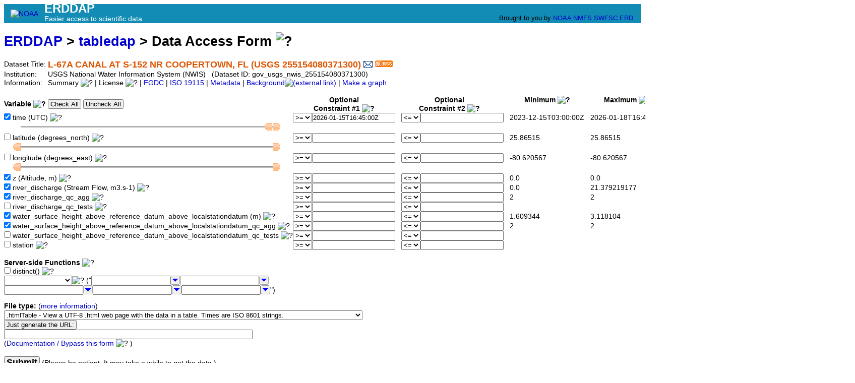

--- FILE ---
content_type: text/html;charset=UTF-8
request_url: http://erddap.secoora.org/erddap/tabledap/gov_usgs_nwis_255154080371300.html
body_size: 15476
content:
<!DOCTYPE html>
<html lang="en-US">
<head>
<meta charset="UTF-8">
<title>ERDDAP - L-67A CANAL AT S-152 NR COOPERTOWN, FL (USGS 255154080371300) - Data Access Form</title>
<link rel="shortcut icon" href="http://erddap.secoora.org/erddap/images/favicon.ico">
<link href="http://erddap.secoora.org/erddap/images/erddap2.css" rel="stylesheet" type="text/css">
<meta name="viewport" content="width=device-width, initial-scale=1">
<link rel="alternate" type="application/rss+xml" 
  href="https://erddap.secoora.org/erddap/rss/gov_usgs_nwis_255154080371300.rss" 
  title="ERDDAP: L-67A CANAL AT S-152 NR COOPERTOWN, FL (USGS 255154080371300)">

</head>
<body> <table class="compact nowrap" style="width:100%; background-color:#128CB5;">
  <tr>
    <td style="text-align:center; width:80px;"><a rel="bookmark"
      href="https://www.noaa.gov/"><img
      title="National Oceanic and Atmospheric Administration"
      src="http://erddap.secoora.org/erddap/images/noaab.png" alt="NOAA"
      style="vertical-align:middle;"></a></td>
    <td style="text-align:left; font-size:x-large; color:#FFFFFF; ">
      <strong>ERDDAP</strong>
      <br><small><small><small>Easier access to scientific data</small></small></small>
      </td>
    <td style="text-align:right; font-size:small;">
      
      <br>Brought to you by
      <a title="National Oceanic and Atmospheric Administration" rel="bookmark"
      href="https://www.noaa.gov">NOAA</a>
      <a title="National Marine Fisheries Service" rel="bookmark"
      href="https://www.fisheries.noaa.gov">NMFS</a>
      <a title="Southwest Fisheries Science Center" rel="bookmark"
      href="https://www.fisheries.noaa.gov/about/southwest-fisheries-science-center">SWFSC</a>
      <a title="Environmental Research Division" rel="bookmark"
      href="https://www.fisheries.noaa.gov/about/environmental-research-division-southwest-fisheries-science-center">ERD</a>
      &nbsp; &nbsp;
      </td>
  </tr>
</table>

<!-- Big HTML tooltips are generated with wz_tooltip from 
    http://wztip.info/index.php/Main_Page (LGPL license) -->
<script src="http://erddap.secoora.org/erddap/images/wz_tooltip.js"></script>

<!-- Drag and Drop is performed by wz_dragdrop from
     http://www.walterzorn.com/dragdrop/dragdrop_e.htm (LGPL license) -->
<script src="http&#x3a;&#x2f;&#x2f;erddap&#x2e;secoora&#x2e;org&#x2f;erddap&#x2f;images&#x2f;wz_dragdrop.js"></script>

<div class="standard_width">

<h1 class="nowrap"><a title="Click here to return to the ERDDAP home page." 
rel="start" href="http://erddap.secoora.org/erddap/index.html">ERDDAP</a>
 &gt; <a rel="contents" href="http&#x3a;&#x2f;&#x2f;erddap&#x2e;secoora&#x2e;org&#x2f;erddap&#x2f;tabledap&#x2f;index&#x2e;html&#x3f;page&#x3d;1&#x26;itemsPerPage&#x3d;1000">tabledap</a>
 &gt; Data Access Form
<img src="http&#x3a;&#x2f;&#x2f;erddap&#x2e;secoora&#x2e;org&#x2f;erddap&#x2f;images&#x2f;QuestionMark&#x2e;png" alt="&#x3f;" onmouseover="Tip('<div class=&quot;standard_max_width&quot;>This Data Access Form helps you download a subset of the data from a dataset with <strong>tabular data</strong> via the OPeNDAP protocol. In tabular datasets, the dataset is represented as a table with columns and rows. Each column (a variable) has one type of data (e.g., Sea Surface Temperature). Each row represents a different sample of the data (e.g., from a different time or location).<p><strong>To download tabular data:</strong> <ol> <li>Select (check) the variables you want to download. <li>Specify constraints for any of the variables (not just the selected variables) to get the subset of data that you want. In most cases, you will at least specify longitude and latitude, or time constraints. <li>For <kbd>File type</kbd>, choose one of the non-image file types (anything but .kml, .pdf, or .png).</ol> This web page just simplifies the creation of tabledap URLs. <br><strong>If you want, you can create these URLs by hand or have a computer program do it.</strong> <br>Then you don\&#39;t have to use this form to get data. See the \&#39;Bypass this form\&#39; link below.</div>')" onmouseout="UnTip()"  >

</h1>
<table class="compact nowrap">
  <tr>
    <td>Dataset Title:&nbsp;</td>
    <td style="vertical-align:middle"><span class="standoutColor" style="font-size:130%; line-height:130%;"><strong>L-67A CANAL AT S-152 NR COOPERTOWN, FL (USGS 255154080371300)</strong>
      <a rel="alternate" 
  href="https://erddap.secoora.org/erddap/subscriptions/add.html?datasetID=gov_usgs_nwis_255154080371300&amp;showErrors=false&amp;email=" 
  title=""><img alt="Subscribe"
    title="Get&#x20;an&#x20;email&#x20;immediately&#x20;whenever&#x20;this&#x20;dataset&#x20;changes&#x2e;&#x2e;&#x2e;" 
    src="http://erddap.secoora.org/erddap/images/envelope.gif" ></a>
      <a rel="alternate" type="application/rss+xml"   href="https://erddap.secoora.org/erddap/rss/gov_usgs_nwis_255154080371300.rss" 
  title=""><img alt="RSS"
    title="Subscribe to the RSS feed for this dataset..." 
    src="http://erddap.secoora.org/erddap/images/rss.gif" ></a>
      </span>
    </td>
  </tr>
  <tr>
    <td>Institution:&nbsp;</td>
    <td>USGS National Water Information System (NWIS)&nbsp;&nbsp;
    (Dataset ID: gov_usgs_nwis_255154080371300)</td>
  </tr>

  <tr>
    <td>Information:&nbsp;</td>
    <td>Summary <img src="http&#x3a;&#x2f;&#x2f;erddap&#x2e;secoora&#x2e;org&#x2f;erddap&#x2f;images&#x2f;QuestionMark&#x2e;png" alt="&#x3f;" onmouseover="Tip('<div class=&quot;standard_max_width&quot;>Timeseries data from \&#39;L-67A CANAL AT S-152 NR COOPERTOWN, FL (USGS 255154080371300)\&#39; (gov_usgs_nwis_255154080371300)<br><br>cdm_data_type = TimeSeries<br>VARIABLES:<br>time (seconds since 1970-01-01T00:00:00Z)<br>latitude (degrees_north)<br>longitude (degrees_east)<br>z (Altitude, m)<br>river_discharge (Stream Flow, m3.s-1)<br>river_discharge_qc_agg (Stream Flow QARTOD Aggregate Quality Flag)<br>river_discharge_qc_tests (Stream Flow QARTOD Individual Tests)<br>water_surface_height_above_reference_datum_above_localstationdatum (Water Surface Height above Datum, m)<br>water_surface_height_above_reference_datum_above_localstationdatum_qc_agg (Water Surface Height above Datum QARTOD Aggregate Quality Flag)<br>water_surface_height_above_reference_datum_above_localstationdatum_qc_tests (Water Surface Height above Datum QARTOD Individual Tests)<br>station (L-67A CANAL AT S-152 NR COOPERTOWN, FL (USGS 255154080371300))<br></div>')" onmouseout="UnTip()"  >

    | License <img src="http&#x3a;&#x2f;&#x2f;erddap&#x2e;secoora&#x2e;org&#x2f;erddap&#x2f;images&#x2f;QuestionMark&#x2e;png" alt="&#x3f;" onmouseover="Tip('<div class=&quot;standard_max_width&quot;>The data may be used and redistributed for free but is not intended<br>for legal use, since it may contain inaccuracies. Neither the data<br>Contributor, ERD, NOAA, nor the United States Government, nor any<br>of their employees or contractors, makes any warranty, express or<br>implied, including warranties of merchantability and fitness for a<br>particular purpose, or assumes any legal liability for the accuracy,<br>completeness, or usefulness, of this information.</div>')" onmouseout="UnTip()"  >

     | <a rel="alternate" 
          title="FGDC-STD-001-1998 Metadata" 
          href="http://erddap.secoora.org/erddap/tabledap/gov_usgs_nwis_255154080371300.fgdc">FGDC</a>
     | <a rel="alternate" 
          title="ISO 19115-2/19139 Metadata" 
          href="http://erddap.secoora.org/erddap/tabledap/gov_usgs_nwis_255154080371300.iso19115">ISO 19115</a>
     | <a rel="alternate" 
          title="Click to see a list of this dataset's variables and the complete list of metadata attributes." 
          href="http://erddap.secoora.org/erddap/info/gov_usgs_nwis_255154080371300/index.html">Metadata</a>
     | <a rel="bookmark" 
          title="Click to see background information from the source of this dataset." 
          href="https&#x3a;&#x2f;&#x2f;sensors&#x2e;ioos&#x2e;us&#x2f;&#x23;metadata&#x2f;133247&#x2f;station">Background<img
    src="http://erddap.secoora.org/erddap/images/external.png" alt=" (external link)"
    title="This link to an external website does not constitute an endorsement."></a>



     | <a rel="alternate" title="Click to see Make A Graph for this dataset." 
         href="http://erddap.secoora.org/erddap/tabledap/gov_usgs_nwis_255154080371300.graph">Make a graph</a>
</td>
  </tr>
</table>
&nbsp;
<noscript><div style="color:red"><strong>To work correctly, this web page requires that JavaScript be enabled in your browser.</strong> Please:
<br>1) Enable JavaScript in your browser:
<br>&nbsp;&nbsp;&nbsp;&nbsp;&nbsp; &bull; Chrome: "Settings : Advanced : Privacy and security : Site Settings : JavaScript"
<br>&nbsp;&nbsp;&nbsp;&nbsp;&nbsp; &bull; Firefox: (it should be always on!)"
<br>&nbsp;&nbsp;&nbsp;&nbsp;&nbsp; &bull; Opera: "Settings : Websites : JavaScript"
<br>&nbsp;&nbsp;&nbsp;&nbsp;&nbsp; &bull; Safari: "Safari : Preferences : Security : Enable JavaScript"
<br>2) Reload this web page.
<br>&nbsp;</div>
</noscript>
<form name="form1" method="GET"
  action="javascript:void(0);"  >
<script> 
function percentEncode(s) { 
  var s2="";
  for (var i = 0; i < s.length; i++) {
    var ch=s.charAt(i);
    if (ch == "\xA0") s2+="%20";
    else s2+=encodeURIComponent(ch);
  }
  return s2;
}
</script>
<table class="compact nowrap">
<tr>
  <th class="L">Variable <img src="http&#x3a;&#x2f;&#x2f;erddap&#x2e;secoora&#x2e;org&#x2f;erddap&#x2f;images&#x2f;QuestionMark&#x2e;png" alt="&#x3f;" onmouseover="Tip('<div class=&quot;narrow_max_width&quot;>A tabular dataset can be thought of as a large table with rows and columns. Variables are the columns in the table. Select (check) the variables that you want included in the results table. The constraints determine which rows of data from the original table are included in the results table.</div>')" onmouseout="UnTip()"  >
<input type="button" name="CheckAll" value="Check&#x20;All" onclick="form1.varch0.checked=true;form1.varch1.checked=true;form1.varch2.checked=true;form1.varch3.checked=true;form1.varch4.checked=true;form1.varch5.checked=true;form1.varch6.checked=true;form1.varch7.checked=true;form1.varch8.checked=true;form1.varch9.checked=true;form1.varch10.checked=true;"
   onmouseover="Tip('Click here to select all variables.')" onmouseout="UnTip()"   >
<input type="button" name="UncheckAll" value="Uncheck&#x20;All" onclick="form1.varch0.checked=false;form1.varch1.checked=false;form1.varch2.checked=false;form1.varch3.checked=false;form1.varch4.checked=false;form1.varch5.checked=false;form1.varch6.checked=false;form1.varch7.checked=false;form1.varch8.checked=false;form1.varch9.checked=false;form1.varch10.checked=false;"
   onmouseover="Tip('Click here to de-select all variables.')" onmouseout="UnTip()"   >
  &nbsp;</th>
  <th colspan="2">Optional<br>Constraint #1 <img src="http&#x3a;&#x2f;&#x2f;erddap&#x2e;secoora&#x2e;org&#x2f;erddap&#x2f;images&#x2f;QuestionMark&#x2e;png" alt="&#x3f;" onmouseover="Tip('<div class=&quot;narrow_max_width&quot;>Constraints <ul><li>These optional constraints let you specify a subset of the data. <li>The constraints determine which rows of data from the original table are included in the results table. <li>The constraints are applied to each row of the original table. <li>If all the constraints evaluate to <kbd>true</kbd> for a given row, that row is included in the results table. <li>Constraints can be applied to any variable, not just the variables you download. </ul></div>')" onmouseout="UnTip()"  >
</th>
  <th colspan="2">Optional<br>Constraint #2 <img src="http&#x3a;&#x2f;&#x2f;erddap&#x2e;secoora&#x2e;org&#x2f;erddap&#x2f;images&#x2f;QuestionMark&#x2e;png" alt="&#x3f;" onmouseover="Tip('<div class=&quot;narrow_max_width&quot;>Constraints <ul><li>These optional constraints let you specify a subset of the data. <li>The constraints determine which rows of data from the original table are included in the results table. <li>The constraints are applied to each row of the original table. <li>If all the constraints evaluate to <kbd>true</kbd> for a given row, that row is included in the results table. <li>Constraints can be applied to any variable, not just the variables you download. </ul></div>')" onmouseout="UnTip()"  >
</th>
  <th>&nbsp;&nbsp;&nbsp;Minimum <img src="http&#x3a;&#x2f;&#x2f;erddap&#x2e;secoora&#x2e;org&#x2f;erddap&#x2f;images&#x2f;QuestionMark&#x2e;png" alt="&#x3f;" onmouseover="Tip('For your information: these are the minimum values of the variables.')" onmouseout="UnTip()"  >
<br>&nbsp;</th>
  <th>&nbsp;&nbsp;&nbsp;Maximum <img src="http&#x3a;&#x2f;&#x2f;erddap&#x2e;secoora&#x2e;org&#x2f;erddap&#x2f;images&#x2f;QuestionMark&#x2e;png" alt="&#x3f;" onmouseover="Tip('For your information: these are the maximum values of the variables.')" onmouseout="UnTip()"  >
<br>&nbsp;</th>
</tr>
<tr>
  <td><input type="checkbox" name="varch0" value="time"
   onmouseover="Tip('Check the variables you want to download.')" onmouseout="UnTip()"  
  checked="checked" >&nbsp;time (UTC) <img src="http&#x3a;&#x2f;&#x2f;erddap&#x2e;secoora&#x2e;org&#x2f;erddap&#x2f;images&#x2f;QuestionMark&#x2e;png" alt="&#x3f;" onmouseover="Tip('<div class=&quot;standard_max_width&quot;>&nbsp;&nbsp;Float64 time {<br>&nbsp;&nbsp;&nbsp;&nbsp;UInt32 _ChunkSizes 512;<br>&nbsp;&nbsp;&nbsp;&nbsp;String _CoordinateAxisType &quot;Time&quot;;<br>&nbsp;&nbsp;&nbsp;&nbsp;Float64 actual_range 1.7026092e+9, 1.7687547e+9;<br>&nbsp;&nbsp;&nbsp;&nbsp;String axis &quot;T&quot;;<br>&nbsp;&nbsp;&nbsp;&nbsp;String calendar &quot;gregorian&quot;;<br>&nbsp;&nbsp;&nbsp;&nbsp;String ioos_category &quot;Time&quot;;<br>&nbsp;&nbsp;&nbsp;&nbsp;String long_name &quot;Time&quot;;<br>&nbsp;&nbsp;&nbsp;&nbsp;String standard_name &quot;time&quot;;<br>&nbsp;&nbsp;&nbsp;&nbsp;String time_origin &quot;01-JAN-1970 00:00:00&quot;;<br>&nbsp;&nbsp;&nbsp;&nbsp;String units &quot;seconds since 1970-01-01T00:00:00Z&quot;;<br>&nbsp;&nbsp;}<br></div>')" onmouseout="UnTip()"  >

<input type="hidden" name="previous&#x5f;varch0" value="true" >
  &nbsp;</td>
  <td><select name="op0&#x5f;0" size="1"
   onmouseover="Tip('Select an operator for this constraint.')" onmouseout="UnTip()"    >
<option value="!=">!=
<option value="=~">=~
<option value="&#37;3C=">&lt;=
<option value="&#37;3E=" selected="selected">&gt;=
<option value="=">=
<option value="&#37;3C">&lt;
<option value="&#37;3E">&gt;
</select>  </td>
  <td><input type="text" name="val0&#x5f;0" value="2026&#x2d;01&#x2d;15T16&#x3a;45&#x3a;00Z"
  onkeypress=' var key = window.event? event.keyCode : event.which? event.which : 0;  return key != 13;' 
   onmouseover="Tip('Optional: Enter an ISO-8601-formatted time (e.g., 2008-07-04T12:30:00Z) <br>to make a constraint for this variable.<br>&nbsp;<br>time ranges from 2023-12-15T03:00:00Z to 2026-01-18T16:45:00Z.')" onmouseout="UnTip()"  
  size="19" maxlength="255"  >  </td>
  <td>&nbsp;&nbsp;&nbsp;<select name="op0&#x5f;1" size="1"
   onmouseover="Tip('Select an operator for this constraint.')" onmouseout="UnTip()"    >
<option value="!=">!=
<option value="=~">=~
<option value="&#37;3C=" selected="selected">&lt;=
<option value="&#37;3E=">&gt;=
<option value="=">=
<option value="&#37;3C">&lt;
<option value="&#37;3E">&gt;
</select>  </td>
  <td><input type="text" name="val0&#x5f;1" value=""
  onkeypress=' var key = window.event? event.keyCode : event.which? event.which : 0;  return key != 13;' 
   onmouseover="Tip('Optional: Enter an ISO-8601-formatted time (e.g., 2008-07-04T12:30:00Z) <br>to make a constraint for this variable.<br>&nbsp;<br>time ranges from 2023-12-15T03:00:00Z to 2026-01-18T16:45:00Z.')" onmouseout="UnTip()"  
  size="19" maxlength="255"  >  </td>
  <td>&nbsp;&nbsp;&nbsp;2023-12-15T03:00:00Z</td>
  <td>&nbsp;&nbsp;&nbsp;2026-01-18T16:45:00Z</td>
</tr>
<tr>
  <td colspan="5">
    <img src="http&#x3a;&#x2f;&#x2f;erddap&#x2e;secoora&#x2e;org&#x2f;erddap&#x2f;images&#x2f;spacer&#x2e;gif" width="10" height="1"  alt="&nbsp;">
      <img id="sliderLeft0" src="http&#x3a;&#x2f;&#x2f;erddap&#x2e;secoora&#x2e;org&#x2f;erddap&#x2f;images&#x2f;sliderLeft&#x2e;gif" 
        width="15" height="17"  alt="&#x3c;">
      <img id="sliderBg0" src="http&#x3a;&#x2f;&#x2f;erddap&#x2e;secoora&#x2e;org&#x2f;erddap&#x2f;images&#x2f;sliderBg&#x2e;gif" 
        width="500" height="17"  alt="slider">
      <img id="sliderRight0" src="http&#x3a;&#x2f;&#x2f;erddap&#x2e;secoora&#x2e;org&#x2f;erddap&#x2f;images&#x2f;sliderRight&#x2e;gif" 
        width="15" height="17"  alt="&#x3e;">
  </td>
  <td colspan="2"></td>
</tr>
<tr>
  <td><input type="checkbox" name="varch1" value="latitude"
   onmouseover="Tip('Check the variables you want to download.')" onmouseout="UnTip()"   >&nbsp;latitude (degrees_north) <img src="http&#x3a;&#x2f;&#x2f;erddap&#x2e;secoora&#x2e;org&#x2f;erddap&#x2f;images&#x2f;QuestionMark&#x2e;png" alt="&#x3f;" onmouseover="Tip('<div class=&quot;standard_max_width&quot;>&nbsp;&nbsp;Float64 latitude {<br>&nbsp;&nbsp;&nbsp;&nbsp;String _CoordinateAxisType &quot;Lat&quot;;<br>&nbsp;&nbsp;&nbsp;&nbsp;Float64 _FillValue NaN;<br>&nbsp;&nbsp;&nbsp;&nbsp;Float64 actual_range 25.86515, 25.86515;<br>&nbsp;&nbsp;&nbsp;&nbsp;String axis &quot;Y&quot;;<br>&nbsp;&nbsp;&nbsp;&nbsp;String ioos_category &quot;Location&quot;;<br>&nbsp;&nbsp;&nbsp;&nbsp;String long_name &quot;Latitude&quot;;<br>&nbsp;&nbsp;&nbsp;&nbsp;String standard_name &quot;latitude&quot;;<br>&nbsp;&nbsp;&nbsp;&nbsp;String units &quot;degrees_north&quot;;<br>&nbsp;&nbsp;}<br></div>')" onmouseout="UnTip()"  >

<input type="hidden" name="previous&#x5f;varch1" value="false" >
  &nbsp;</td>
  <td><select name="op1&#x5f;0" size="1"
   onmouseover="Tip('Select an operator for this constraint.')" onmouseout="UnTip()"    >
<option value="!=">!=
<option value="=~">=~
<option value="&#37;3C=">&lt;=
<option value="&#37;3E=" selected="selected">&gt;=
<option value="=">=
<option value="&#37;3C">&lt;
<option value="&#37;3E">&gt;
</select>  </td>
  <td><input type="text" name="val1&#x5f;0" value=""
  onkeypress=' var key = window.event? event.keyCode : event.which? event.which : 0;  return key != 13;' 
   onmouseover="Tip('Optional: Enter a number to make a constraint for this variable.<br>&nbsp;<br>latitude ranges from 25.86515 to 25.86515.')" onmouseout="UnTip()"  
  size="19" maxlength="255"  >  </td>
  <td>&nbsp;&nbsp;&nbsp;<select name="op1&#x5f;1" size="1"
   onmouseover="Tip('Select an operator for this constraint.')" onmouseout="UnTip()"    >
<option value="!=">!=
<option value="=~">=~
<option value="&#37;3C=" selected="selected">&lt;=
<option value="&#37;3E=">&gt;=
<option value="=">=
<option value="&#37;3C">&lt;
<option value="&#37;3E">&gt;
</select>  </td>
  <td><input type="text" name="val1&#x5f;1" value=""
  onkeypress=' var key = window.event? event.keyCode : event.which? event.which : 0;  return key != 13;' 
   onmouseover="Tip('Optional: Enter a number to make a constraint for this variable.<br>&nbsp;<br>latitude ranges from 25.86515 to 25.86515.')" onmouseout="UnTip()"  
  size="19" maxlength="255"  >  </td>
  <td>&nbsp;&nbsp;&nbsp;25.86515</td>
  <td>&nbsp;&nbsp;&nbsp;25.86515</td>
</tr>
<tr>
  <td colspan="5">
    <img src="http&#x3a;&#x2f;&#x2f;erddap&#x2e;secoora&#x2e;org&#x2f;erddap&#x2f;images&#x2f;spacer&#x2e;gif" width="10" height="1"  alt="&nbsp;">
      <img id="sliderLeft1" src="http&#x3a;&#x2f;&#x2f;erddap&#x2e;secoora&#x2e;org&#x2f;erddap&#x2f;images&#x2f;sliderLeft&#x2e;gif" 
        width="15" height="17"  alt="&#x3c;">
      <img id="sliderBg1" src="http&#x3a;&#x2f;&#x2f;erddap&#x2e;secoora&#x2e;org&#x2f;erddap&#x2f;images&#x2f;sliderBg&#x2e;gif" 
        width="500" height="17"  alt="slider">
      <img id="sliderRight1" src="http&#x3a;&#x2f;&#x2f;erddap&#x2e;secoora&#x2e;org&#x2f;erddap&#x2f;images&#x2f;sliderRight&#x2e;gif" 
        width="15" height="17"  alt="&#x3e;">
  </td>
  <td colspan="2"></td>
</tr>
<tr>
  <td><input type="checkbox" name="varch2" value="longitude"
   onmouseover="Tip('Check the variables you want to download.')" onmouseout="UnTip()"   >&nbsp;longitude (degrees_east) <img src="http&#x3a;&#x2f;&#x2f;erddap&#x2e;secoora&#x2e;org&#x2f;erddap&#x2f;images&#x2f;QuestionMark&#x2e;png" alt="&#x3f;" onmouseover="Tip('<div class=&quot;standard_max_width&quot;>&nbsp;&nbsp;Float64 longitude {<br>&nbsp;&nbsp;&nbsp;&nbsp;String _CoordinateAxisType &quot;Lon&quot;;<br>&nbsp;&nbsp;&nbsp;&nbsp;Float64 _FillValue NaN;<br>&nbsp;&nbsp;&nbsp;&nbsp;Float64 actual_range -80.620567, -80.620567;<br>&nbsp;&nbsp;&nbsp;&nbsp;String axis &quot;X&quot;;<br>&nbsp;&nbsp;&nbsp;&nbsp;String ioos_category &quot;Location&quot;;<br>&nbsp;&nbsp;&nbsp;&nbsp;String long_name &quot;Longitude&quot;;<br>&nbsp;&nbsp;&nbsp;&nbsp;String standard_name &quot;longitude&quot;;<br>&nbsp;&nbsp;&nbsp;&nbsp;String units &quot;degrees_east&quot;;<br>&nbsp;&nbsp;}<br></div>')" onmouseout="UnTip()"  >

<input type="hidden" name="previous&#x5f;varch2" value="false" >
  &nbsp;</td>
  <td><select name="op2&#x5f;0" size="1"
   onmouseover="Tip('Select an operator for this constraint.')" onmouseout="UnTip()"    >
<option value="!=">!=
<option value="=~">=~
<option value="&#37;3C=">&lt;=
<option value="&#37;3E=" selected="selected">&gt;=
<option value="=">=
<option value="&#37;3C">&lt;
<option value="&#37;3E">&gt;
</select>  </td>
  <td><input type="text" name="val2&#x5f;0" value=""
  onkeypress=' var key = window.event? event.keyCode : event.which? event.which : 0;  return key != 13;' 
   onmouseover="Tip('Optional: Enter a number to make a constraint for this variable.<br>&nbsp;<br>longitude ranges from -80.620567 to -80.620567.')" onmouseout="UnTip()"  
  size="19" maxlength="255"  >  </td>
  <td>&nbsp;&nbsp;&nbsp;<select name="op2&#x5f;1" size="1"
   onmouseover="Tip('Select an operator for this constraint.')" onmouseout="UnTip()"    >
<option value="!=">!=
<option value="=~">=~
<option value="&#37;3C=" selected="selected">&lt;=
<option value="&#37;3E=">&gt;=
<option value="=">=
<option value="&#37;3C">&lt;
<option value="&#37;3E">&gt;
</select>  </td>
  <td><input type="text" name="val2&#x5f;1" value=""
  onkeypress=' var key = window.event? event.keyCode : event.which? event.which : 0;  return key != 13;' 
   onmouseover="Tip('Optional: Enter a number to make a constraint for this variable.<br>&nbsp;<br>longitude ranges from -80.620567 to -80.620567.')" onmouseout="UnTip()"  
  size="19" maxlength="255"  >  </td>
  <td>&nbsp;&nbsp;&nbsp;-80.620567</td>
  <td>&nbsp;&nbsp;&nbsp;-80.620567</td>
</tr>
<tr>
  <td colspan="5">
    <img src="http&#x3a;&#x2f;&#x2f;erddap&#x2e;secoora&#x2e;org&#x2f;erddap&#x2f;images&#x2f;spacer&#x2e;gif" width="10" height="1"  alt="&nbsp;">
      <img id="sliderLeft2" src="http&#x3a;&#x2f;&#x2f;erddap&#x2e;secoora&#x2e;org&#x2f;erddap&#x2f;images&#x2f;sliderLeft&#x2e;gif" 
        width="15" height="17"  alt="&#x3c;">
      <img id="sliderBg2" src="http&#x3a;&#x2f;&#x2f;erddap&#x2e;secoora&#x2e;org&#x2f;erddap&#x2f;images&#x2f;sliderBg&#x2e;gif" 
        width="500" height="17"  alt="slider">
      <img id="sliderRight2" src="http&#x3a;&#x2f;&#x2f;erddap&#x2e;secoora&#x2e;org&#x2f;erddap&#x2f;images&#x2f;sliderRight&#x2e;gif" 
        width="15" height="17"  alt="&#x3e;">
  </td>
  <td colspan="2"></td>
</tr>
<tr>
  <td><input type="checkbox" name="varch3" value="z"
   onmouseover="Tip('Check the variables you want to download.')" onmouseout="UnTip()"  
  checked="checked" >&nbsp;z (Altitude, m) <img src="http&#x3a;&#x2f;&#x2f;erddap&#x2e;secoora&#x2e;org&#x2f;erddap&#x2f;images&#x2f;QuestionMark&#x2e;png" alt="&#x3f;" onmouseover="Tip('<div class=&quot;standard_max_width&quot;>&nbsp;&nbsp;Float64 z {<br>&nbsp;&nbsp;&nbsp;&nbsp;UInt32 _ChunkSizes 509;<br>&nbsp;&nbsp;&nbsp;&nbsp;String _CoordinateAxisType &quot;Height&quot;;<br>&nbsp;&nbsp;&nbsp;&nbsp;String _CoordinateZisPositive &quot;up&quot;;<br>&nbsp;&nbsp;&nbsp;&nbsp;Float64 _FillValue NaN;<br>&nbsp;&nbsp;&nbsp;&nbsp;Float64 actual_range 0.0, 0.0;<br>&nbsp;&nbsp;&nbsp;&nbsp;String axis &quot;Z&quot;;<br>&nbsp;&nbsp;&nbsp;&nbsp;String ioos_category &quot;Location&quot;;<br>&nbsp;&nbsp;&nbsp;&nbsp;String long_name &quot;Altitude&quot;;<br>&nbsp;&nbsp;&nbsp;&nbsp;String positive &quot;up&quot;;<br>&nbsp;&nbsp;&nbsp;&nbsp;String standard_name &quot;altitude&quot;;<br>&nbsp;&nbsp;&nbsp;&nbsp;String units &quot;m&quot;;<br>&nbsp;&nbsp;}<br></div>')" onmouseout="UnTip()"  >

<input type="hidden" name="previous&#x5f;varch3" value="true" >
  &nbsp;</td>
  <td><select name="op3&#x5f;0" size="1"
   onmouseover="Tip('Select an operator for this constraint.')" onmouseout="UnTip()"    >
<option value="!=">!=
<option value="=~">=~
<option value="&#37;3C=">&lt;=
<option value="&#37;3E=" selected="selected">&gt;=
<option value="=">=
<option value="&#37;3C">&lt;
<option value="&#37;3E">&gt;
</select>  </td>
  <td><input type="text" name="val3&#x5f;0" value=""
  onkeypress=' var key = window.event? event.keyCode : event.which? event.which : 0;  return key != 13;' 
   onmouseover="Tip('Optional: Enter a number to make a constraint for this variable.<br>&nbsp;<br>z ranges from 0.0 to 0.0.')" onmouseout="UnTip()"  
  size="19" maxlength="255"  >  </td>
  <td>&nbsp;&nbsp;&nbsp;<select name="op3&#x5f;1" size="1"
   onmouseover="Tip('Select an operator for this constraint.')" onmouseout="UnTip()"    >
<option value="!=">!=
<option value="=~">=~
<option value="&#37;3C=" selected="selected">&lt;=
<option value="&#37;3E=">&gt;=
<option value="=">=
<option value="&#37;3C">&lt;
<option value="&#37;3E">&gt;
</select>  </td>
  <td><input type="text" name="val3&#x5f;1" value=""
  onkeypress=' var key = window.event? event.keyCode : event.which? event.which : 0;  return key != 13;' 
   onmouseover="Tip('Optional: Enter a number to make a constraint for this variable.<br>&nbsp;<br>z ranges from 0.0 to 0.0.')" onmouseout="UnTip()"  
  size="19" maxlength="255"  >  </td>
  <td>&nbsp;&nbsp;&nbsp;0.0</td>
  <td>&nbsp;&nbsp;&nbsp;0.0</td>
</tr>
<tr>
  <td><input type="checkbox" name="varch4" value="river&#x5f;discharge"
   onmouseover="Tip('Check the variables you want to download.')" onmouseout="UnTip()"  
  checked="checked" >&nbsp;river_discharge (Stream Flow, m3.s-1) <img src="http&#x3a;&#x2f;&#x2f;erddap&#x2e;secoora&#x2e;org&#x2f;erddap&#x2f;images&#x2f;QuestionMark&#x2e;png" alt="&#x3f;" onmouseover="Tip('<div class=&quot;standard_max_width&quot;>&nbsp;&nbsp;Float64 river_discharge {<br>&nbsp;&nbsp;&nbsp;&nbsp;UInt32 _ChunkSizes 512;<br>&nbsp;&nbsp;&nbsp;&nbsp;Float64 _FillValue -9999.0;<br>&nbsp;&nbsp;&nbsp;&nbsp;Float64 actual_range 0.0, 21.379219177;<br>&nbsp;&nbsp;&nbsp;&nbsp;String ancillary_variables &quot;river_discharge_qc_agg river_discharge_qc_tests&quot;;<br>&nbsp;&nbsp;&nbsp;&nbsp;String id &quot;1115131&quot;;<br>&nbsp;&nbsp;&nbsp;&nbsp;String ioos_category &quot;Other&quot;;<br>&nbsp;&nbsp;&nbsp;&nbsp;String long_name &quot;Stream Flow&quot;;<br>&nbsp;&nbsp;&nbsp;&nbsp;Float64 missing_value -9999.0;<br>&nbsp;&nbsp;&nbsp;&nbsp;String platform &quot;station&quot;;<br>&nbsp;&nbsp;&nbsp;&nbsp;String short_name &quot;river_discharge&quot;;<br>&nbsp;&nbsp;&nbsp;&nbsp;String standard_name &quot;river_discharge&quot;;<br>&nbsp;&nbsp;&nbsp;&nbsp;String standard_name_url &quot;http://mmisw.org/ont/ioos/parameter/river_discharge&quot;;<br>&nbsp;&nbsp;&nbsp;&nbsp;String units &quot;m3.s-1&quot;;<br>&nbsp;&nbsp;}<br></div>')" onmouseout="UnTip()"  >

<input type="hidden" name="previous&#x5f;varch4" value="true" >
  &nbsp;</td>
  <td><select name="op4&#x5f;0" size="1"
   onmouseover="Tip('Select an operator for this constraint.')" onmouseout="UnTip()"    >
<option value="!=">!=
<option value="=~">=~
<option value="&#37;3C=">&lt;=
<option value="&#37;3E=" selected="selected">&gt;=
<option value="=">=
<option value="&#37;3C">&lt;
<option value="&#37;3E">&gt;
</select>  </td>
  <td><input type="text" name="val4&#x5f;0" value=""
  onkeypress=' var key = window.event? event.keyCode : event.which? event.which : 0;  return key != 13;' 
   onmouseover="Tip('Optional: Enter a number to make a constraint for this variable.<br>&nbsp;<br>river_discharge ranges from 0.0 to 21.379219177.')" onmouseout="UnTip()"  
  size="19" maxlength="255"  >  </td>
  <td>&nbsp;&nbsp;&nbsp;<select name="op4&#x5f;1" size="1"
   onmouseover="Tip('Select an operator for this constraint.')" onmouseout="UnTip()"    >
<option value="!=">!=
<option value="=~">=~
<option value="&#37;3C=" selected="selected">&lt;=
<option value="&#37;3E=">&gt;=
<option value="=">=
<option value="&#37;3C">&lt;
<option value="&#37;3E">&gt;
</select>  </td>
  <td><input type="text" name="val4&#x5f;1" value=""
  onkeypress=' var key = window.event? event.keyCode : event.which? event.which : 0;  return key != 13;' 
   onmouseover="Tip('Optional: Enter a number to make a constraint for this variable.<br>&nbsp;<br>river_discharge ranges from 0.0 to 21.379219177.')" onmouseout="UnTip()"  
  size="19" maxlength="255"  >  </td>
  <td>&nbsp;&nbsp;&nbsp;0.0</td>
  <td>&nbsp;&nbsp;&nbsp;21.379219177</td>
</tr>
<tr>
  <td><input type="checkbox" name="varch5" value="river&#x5f;discharge&#x5f;qc&#x5f;agg"
   onmouseover="Tip('Check the variables you want to download.')" onmouseout="UnTip()"  
  checked="checked" >&nbsp;river_discharge_qc_agg <img src="http&#x3a;&#x2f;&#x2f;erddap&#x2e;secoora&#x2e;org&#x2f;erddap&#x2f;images&#x2f;QuestionMark&#x2e;png" alt="&#x3f;" onmouseover="Tip('<div class=&quot;standard_max_width&quot;>&nbsp;&nbsp;Int32 river_discharge_qc_agg {<br>&nbsp;&nbsp;&nbsp;&nbsp;UInt32 _ChunkSizes 4096;<br>&nbsp;&nbsp;&nbsp;&nbsp;Int32 _FillValue -127;<br>&nbsp;&nbsp;&nbsp;&nbsp;Int32 actual_range 2, 2;<br>&nbsp;&nbsp;&nbsp;&nbsp;String flag_meanings &quot;PASS NOT_EVALUATED SUSPECT FAIL MISSING&quot;;<br>&nbsp;&nbsp;&nbsp;&nbsp;Int32 flag_values 1, 2, 3, 4, 9;<br>&nbsp;&nbsp;&nbsp;&nbsp;String ioos_category &quot;Other&quot;;<br>&nbsp;&nbsp;&nbsp;&nbsp;String long_name &quot;Stream Flow QARTOD Aggregate Quality Flag&quot;;<br>&nbsp;&nbsp;&nbsp;&nbsp;Int32 missing_value -127;<br>&nbsp;&nbsp;&nbsp;&nbsp;String short_name &quot;river_discharge_qc_agg&quot;;<br>&nbsp;&nbsp;&nbsp;&nbsp;String standard_name &quot;aggregate_quality_flag&quot;;<br>&nbsp;&nbsp;}<br></div>')" onmouseout="UnTip()"  >

<input type="hidden" name="previous&#x5f;varch5" value="true" >
  &nbsp;</td>
  <td><select name="op5&#x5f;0" size="1"
   onmouseover="Tip('Select an operator for this constraint.')" onmouseout="UnTip()"    >
<option value="!=">!=
<option value="=~">=~
<option value="&#37;3C=">&lt;=
<option value="&#37;3E=" selected="selected">&gt;=
<option value="=">=
<option value="&#37;3C">&lt;
<option value="&#37;3E">&gt;
</select>  </td>
  <td><input type="text" name="val5&#x5f;0" value=""
  onkeypress=' var key = window.event? event.keyCode : event.which? event.which : 0;  return key != 13;' 
   onmouseover="Tip('Optional: Enter a number to make a constraint for this variable.<br>&nbsp;<br>river_discharge_qc_agg ranges from 2 to 2.')" onmouseout="UnTip()"  
  size="19" maxlength="255"  >  </td>
  <td>&nbsp;&nbsp;&nbsp;<select name="op5&#x5f;1" size="1"
   onmouseover="Tip('Select an operator for this constraint.')" onmouseout="UnTip()"    >
<option value="!=">!=
<option value="=~">=~
<option value="&#37;3C=" selected="selected">&lt;=
<option value="&#37;3E=">&gt;=
<option value="=">=
<option value="&#37;3C">&lt;
<option value="&#37;3E">&gt;
</select>  </td>
  <td><input type="text" name="val5&#x5f;1" value=""
  onkeypress=' var key = window.event? event.keyCode : event.which? event.which : 0;  return key != 13;' 
   onmouseover="Tip('Optional: Enter a number to make a constraint for this variable.<br>&nbsp;<br>river_discharge_qc_agg ranges from 2 to 2.')" onmouseout="UnTip()"  
  size="19" maxlength="255"  >  </td>
  <td>&nbsp;&nbsp;&nbsp;2</td>
  <td>&nbsp;&nbsp;&nbsp;2</td>
</tr>
<tr>
  <td><input type="checkbox" name="varch6" value="river&#x5f;discharge&#x5f;qc&#x5f;tests"
   onmouseover="Tip('Check the variables you want to download.')" onmouseout="UnTip()"   >&nbsp;river_discharge_qc_tests <img src="http&#x3a;&#x2f;&#x2f;erddap&#x2e;secoora&#x2e;org&#x2f;erddap&#x2f;images&#x2f;QuestionMark&#x2e;png" alt="&#x3f;" onmouseover="Tip('<div class=&quot;standard_max_width&quot;>&nbsp;&nbsp;UInt64 river_discharge_qc_tests {<br>&nbsp;&nbsp;&nbsp;&nbsp;UInt32 _ChunkSizes 512;<br>&nbsp;&nbsp;&nbsp;&nbsp;UInt64 _FillValue 0;<br>&nbsp;&nbsp;&nbsp;&nbsp;String comment &quot;11-character string with results of individual QARTOD tests. 1: Gap Test, 2: Syntax Test, 3: Location Test, 4: Gross Range Test, 5: Climatology Test, 6: Spike Test, 7: Rate of Change Test, 8: Flat-line Test, 9: Multi-variate Test, 10: Attenuated Signal Test, 11: Neighbor Test&quot;;<br>&nbsp;&nbsp;&nbsp;&nbsp;String flag_meanings &quot;PASS NOT_EVALUATED SUSPECT FAIL MISSING&quot;;<br>&nbsp;&nbsp;&nbsp;&nbsp;Int32 flag_values 1, 2, 3, 4, 9;<br>&nbsp;&nbsp;&nbsp;&nbsp;String ioos_category &quot;Other&quot;;<br>&nbsp;&nbsp;&nbsp;&nbsp;String long_name &quot;Stream Flow QARTOD Individual Tests&quot;;<br>&nbsp;&nbsp;&nbsp;&nbsp;String short_name &quot;river_discharge_qc_tests&quot;;<br>&nbsp;&nbsp;&nbsp;&nbsp;String standard_name &quot;quality_flag&quot;;<br>&nbsp;&nbsp;}<br></div>')" onmouseout="UnTip()"  >

<input type="hidden" name="previous&#x5f;varch6" value="false" >
  &nbsp;</td>
  <td><select name="op6&#x5f;0" size="1"
   onmouseover="Tip('Select an operator for this constraint.')" onmouseout="UnTip()"    >
<option value="!=">!=
<option value="=~">=~
<option value="&#37;3C=">&lt;=
<option value="&#37;3E=" selected="selected">&gt;=
<option value="=">=
<option value="&#37;3C">&lt;
<option value="&#37;3E">&gt;
</select>  </td>
  <td><input type="text" name="val6&#x5f;0" value=""
  onkeypress=' var key = window.event? event.keyCode : event.which? event.which : 0;  return key != 13;' 
   onmouseover="Tip('Optional: Enter a number to make a constraint for this variable.')" onmouseout="UnTip()"  
  size="19" maxlength="255"  >  </td>
  <td>&nbsp;&nbsp;&nbsp;<select name="op6&#x5f;1" size="1"
   onmouseover="Tip('Select an operator for this constraint.')" onmouseout="UnTip()"    >
<option value="!=">!=
<option value="=~">=~
<option value="&#37;3C=" selected="selected">&lt;=
<option value="&#37;3E=">&gt;=
<option value="=">=
<option value="&#37;3C">&lt;
<option value="&#37;3E">&gt;
</select>  </td>
  <td><input type="text" name="val6&#x5f;1" value=""
  onkeypress=' var key = window.event? event.keyCode : event.which? event.which : 0;  return key != 13;' 
   onmouseover="Tip('Optional: Enter a number to make a constraint for this variable.')" onmouseout="UnTip()"  
  size="19" maxlength="255"  >  </td>
  <td>&nbsp;&nbsp;&nbsp;</td>
  <td>&nbsp;&nbsp;&nbsp;</td>
</tr>
<tr>
  <td><input type="checkbox" name="varch7" value="water&#x5f;surface&#x5f;height&#x5f;above&#x5f;reference&#x5f;datum&#x5f;above&#x5f;localstationdatum"
   onmouseover="Tip('Check the variables you want to download.')" onmouseout="UnTip()"  
  checked="checked" >&nbsp;water_surface_height_above_reference_datum_above_localstationdatum (m) <img src="http&#x3a;&#x2f;&#x2f;erddap&#x2e;secoora&#x2e;org&#x2f;erddap&#x2f;images&#x2f;QuestionMark&#x2e;png" alt="&#x3f;" onmouseover="Tip('<div class=&quot;standard_max_width&quot;>&nbsp;&nbsp;Float64 water_surface_height_above_reference_datum_above_localstationdatum {<br>&nbsp;&nbsp;&nbsp;&nbsp;UInt32 _ChunkSizes 512;<br>&nbsp;&nbsp;&nbsp;&nbsp;Float64 _FillValue -9999.0;<br>&nbsp;&nbsp;&nbsp;&nbsp;Float64 actual_range 1.609344, 3.118104;<br>&nbsp;&nbsp;&nbsp;&nbsp;String ancillary_variables &quot;water_surface_height_above_reference_datum_above_localstationdatum_qc_agg water_surface_height_above_reference_datum_above_localstationdatum_qc_tests&quot;;<br>&nbsp;&nbsp;&nbsp;&nbsp;String id &quot;1115130&quot;;<br>&nbsp;&nbsp;&nbsp;&nbsp;String ioos_category &quot;Other&quot;;<br>&nbsp;&nbsp;&nbsp;&nbsp;String long_name &quot;Water Surface Height above Datum&quot;;<br>&nbsp;&nbsp;&nbsp;&nbsp;Float64 missing_value -9999.0;<br>&nbsp;&nbsp;&nbsp;&nbsp;String platform &quot;station&quot;;<br>&nbsp;&nbsp;&nbsp;&nbsp;String short_name &quot;water_surface_height_above_reference_datum&quot;;<br>&nbsp;&nbsp;&nbsp;&nbsp;String standard_name &quot;water_surface_height_above_reference_datum&quot;;<br>&nbsp;&nbsp;&nbsp;&nbsp;String standard_name_url &quot;http://mmisw.org/ont/cf/parameter/water_surface_height_above_reference_datum&quot;;<br>&nbsp;&nbsp;&nbsp;&nbsp;String units &quot;m&quot;;<br>&nbsp;&nbsp;&nbsp;&nbsp;String vertical_datum &quot;LOCALSTATIONDATUM&quot;;<br>&nbsp;&nbsp;}<br></div>')" onmouseout="UnTip()"  >

<input type="hidden" name="previous&#x5f;varch7" value="true" >
  &nbsp;</td>
  <td><select name="op7&#x5f;0" size="1"
   onmouseover="Tip('Select an operator for this constraint.')" onmouseout="UnTip()"    >
<option value="!=">!=
<option value="=~">=~
<option value="&#37;3C=">&lt;=
<option value="&#37;3E=" selected="selected">&gt;=
<option value="=">=
<option value="&#37;3C">&lt;
<option value="&#37;3E">&gt;
</select>  </td>
  <td><input type="text" name="val7&#x5f;0" value=""
  onkeypress=' var key = window.event? event.keyCode : event.which? event.which : 0;  return key != 13;' 
   onmouseover="Tip('Optional: Enter a number to make a constraint for this variable.<br>&nbsp;<br>water_surface_height_above_reference_datum_above_localstationdatum ranges from 1.609344 to 3.118104.')" onmouseout="UnTip()"  
  size="19" maxlength="255"  >  </td>
  <td>&nbsp;&nbsp;&nbsp;<select name="op7&#x5f;1" size="1"
   onmouseover="Tip('Select an operator for this constraint.')" onmouseout="UnTip()"    >
<option value="!=">!=
<option value="=~">=~
<option value="&#37;3C=" selected="selected">&lt;=
<option value="&#37;3E=">&gt;=
<option value="=">=
<option value="&#37;3C">&lt;
<option value="&#37;3E">&gt;
</select>  </td>
  <td><input type="text" name="val7&#x5f;1" value=""
  onkeypress=' var key = window.event? event.keyCode : event.which? event.which : 0;  return key != 13;' 
   onmouseover="Tip('Optional: Enter a number to make a constraint for this variable.<br>&nbsp;<br>water_surface_height_above_reference_datum_above_localstationdatum ranges from 1.609344 to 3.118104.')" onmouseout="UnTip()"  
  size="19" maxlength="255"  >  </td>
  <td>&nbsp;&nbsp;&nbsp;1.609344</td>
  <td>&nbsp;&nbsp;&nbsp;3.118104</td>
</tr>
<tr>
  <td><input type="checkbox" name="varch8" value="water&#x5f;surface&#x5f;height&#x5f;above&#x5f;reference&#x5f;datum&#x5f;above&#x5f;localstationdatum&#x5f;qc&#x5f;agg"
   onmouseover="Tip('Check the variables you want to download.')" onmouseout="UnTip()"  
  checked="checked" >&nbsp;water_surface_height_above_reference_datum_above_localstationdatum_qc_agg <img src="http&#x3a;&#x2f;&#x2f;erddap&#x2e;secoora&#x2e;org&#x2f;erddap&#x2f;images&#x2f;QuestionMark&#x2e;png" alt="&#x3f;" onmouseover="Tip('<div class=&quot;standard_max_width&quot;>&nbsp;&nbsp;Int32 water_surface_height_above_reference_datum_above_localstationdatum_qc_agg {<br>&nbsp;&nbsp;&nbsp;&nbsp;UInt32 _ChunkSizes 4096;<br>&nbsp;&nbsp;&nbsp;&nbsp;Int32 _FillValue -127;<br>&nbsp;&nbsp;&nbsp;&nbsp;Int32 actual_range 2, 2;<br>&nbsp;&nbsp;&nbsp;&nbsp;String flag_meanings &quot;PASS NOT_EVALUATED SUSPECT FAIL MISSING&quot;;<br>&nbsp;&nbsp;&nbsp;&nbsp;Int32 flag_values 1, 2, 3, 4, 9;<br>&nbsp;&nbsp;&nbsp;&nbsp;String ioos_category &quot;Other&quot;;<br>&nbsp;&nbsp;&nbsp;&nbsp;String long_name &quot;Water Surface Height above Datum QARTOD Aggregate Quality Flag&quot;;<br>&nbsp;&nbsp;&nbsp;&nbsp;Int32 missing_value -127;<br>&nbsp;&nbsp;&nbsp;&nbsp;String short_name &quot;water_surface_height_above_reference_datum_qc_agg&quot;;<br>&nbsp;&nbsp;&nbsp;&nbsp;String standard_name &quot;aggregate_quality_flag&quot;;<br>&nbsp;&nbsp;}<br></div>')" onmouseout="UnTip()"  >

<input type="hidden" name="previous&#x5f;varch8" value="true" >
  &nbsp;</td>
  <td><select name="op8&#x5f;0" size="1"
   onmouseover="Tip('Select an operator for this constraint.')" onmouseout="UnTip()"    >
<option value="!=">!=
<option value="=~">=~
<option value="&#37;3C=">&lt;=
<option value="&#37;3E=" selected="selected">&gt;=
<option value="=">=
<option value="&#37;3C">&lt;
<option value="&#37;3E">&gt;
</select>  </td>
  <td><input type="text" name="val8&#x5f;0" value=""
  onkeypress=' var key = window.event? event.keyCode : event.which? event.which : 0;  return key != 13;' 
   onmouseover="Tip('Optional: Enter a number to make a constraint for this variable.<br>&nbsp;<br>water_surface_height_above_reference_datum_above_localstationdatum_qc_agg ranges from 2 to 2.')" onmouseout="UnTip()"  
  size="19" maxlength="255"  >  </td>
  <td>&nbsp;&nbsp;&nbsp;<select name="op8&#x5f;1" size="1"
   onmouseover="Tip('Select an operator for this constraint.')" onmouseout="UnTip()"    >
<option value="!=">!=
<option value="=~">=~
<option value="&#37;3C=" selected="selected">&lt;=
<option value="&#37;3E=">&gt;=
<option value="=">=
<option value="&#37;3C">&lt;
<option value="&#37;3E">&gt;
</select>  </td>
  <td><input type="text" name="val8&#x5f;1" value=""
  onkeypress=' var key = window.event? event.keyCode : event.which? event.which : 0;  return key != 13;' 
   onmouseover="Tip('Optional: Enter a number to make a constraint for this variable.<br>&nbsp;<br>water_surface_height_above_reference_datum_above_localstationdatum_qc_agg ranges from 2 to 2.')" onmouseout="UnTip()"  
  size="19" maxlength="255"  >  </td>
  <td>&nbsp;&nbsp;&nbsp;2</td>
  <td>&nbsp;&nbsp;&nbsp;2</td>
</tr>
<tr>
  <td><input type="checkbox" name="varch9" value="water&#x5f;surface&#x5f;height&#x5f;above&#x5f;reference&#x5f;datum&#x5f;above&#x5f;localstationdatum&#x5f;qc&#x5f;tests"
   onmouseover="Tip('Check the variables you want to download.')" onmouseout="UnTip()"   >&nbsp;water_surface_height_above_reference_datum_above_localstationdatum_qc_tests <img src="http&#x3a;&#x2f;&#x2f;erddap&#x2e;secoora&#x2e;org&#x2f;erddap&#x2f;images&#x2f;QuestionMark&#x2e;png" alt="&#x3f;" onmouseover="Tip('<div class=&quot;standard_max_width&quot;>&nbsp;&nbsp;UInt64 water_surface_height_above_reference_datum_above_localstationdatum_qc_tests {<br>&nbsp;&nbsp;&nbsp;&nbsp;UInt32 _ChunkSizes 512;<br>&nbsp;&nbsp;&nbsp;&nbsp;UInt64 _FillValue 0;<br>&nbsp;&nbsp;&nbsp;&nbsp;String comment &quot;11-character string with results of individual QARTOD tests. 1: Gap Test, 2: Syntax Test, 3: Location Test, 4: Gross Range Test, 5: Climatology Test, 6: Spike Test, 7: Rate of Change Test, 8: Flat-line Test, 9: Multi-variate Test, 10: Attenuated Signal Test, 11: Neighbor Test&quot;;<br>&nbsp;&nbsp;&nbsp;&nbsp;String flag_meanings &quot;PASS NOT_EVALUATED SUSPECT FAIL MISSING&quot;;<br>&nbsp;&nbsp;&nbsp;&nbsp;Int32 flag_values 1, 2, 3, 4, 9;<br>&nbsp;&nbsp;&nbsp;&nbsp;String ioos_category &quot;Other&quot;;<br>&nbsp;&nbsp;&nbsp;&nbsp;String long_name &quot;Water Surface Height above Datum QARTOD Individual Tests&quot;;<br>&nbsp;&nbsp;&nbsp;&nbsp;String short_name &quot;water_surface_height_above_reference_datum_qc_tests&quot;;<br>&nbsp;&nbsp;&nbsp;&nbsp;String standard_name &quot;quality_flag&quot;;<br>&nbsp;&nbsp;}<br></div>')" onmouseout="UnTip()"  >

<input type="hidden" name="previous&#x5f;varch9" value="false" >
  &nbsp;</td>
  <td><select name="op9&#x5f;0" size="1"
   onmouseover="Tip('Select an operator for this constraint.')" onmouseout="UnTip()"    >
<option value="!=">!=
<option value="=~">=~
<option value="&#37;3C=">&lt;=
<option value="&#37;3E=" selected="selected">&gt;=
<option value="=">=
<option value="&#37;3C">&lt;
<option value="&#37;3E">&gt;
</select>  </td>
  <td><input type="text" name="val9&#x5f;0" value=""
  onkeypress=' var key = window.event? event.keyCode : event.which? event.which : 0;  return key != 13;' 
   onmouseover="Tip('Optional: Enter a number to make a constraint for this variable.')" onmouseout="UnTip()"  
  size="19" maxlength="255"  >  </td>
  <td>&nbsp;&nbsp;&nbsp;<select name="op9&#x5f;1" size="1"
   onmouseover="Tip('Select an operator for this constraint.')" onmouseout="UnTip()"    >
<option value="!=">!=
<option value="=~">=~
<option value="&#37;3C=" selected="selected">&lt;=
<option value="&#37;3E=">&gt;=
<option value="=">=
<option value="&#37;3C">&lt;
<option value="&#37;3E">&gt;
</select>  </td>
  <td><input type="text" name="val9&#x5f;1" value=""
  onkeypress=' var key = window.event? event.keyCode : event.which? event.which : 0;  return key != 13;' 
   onmouseover="Tip('Optional: Enter a number to make a constraint for this variable.')" onmouseout="UnTip()"  
  size="19" maxlength="255"  >  </td>
  <td>&nbsp;&nbsp;&nbsp;</td>
  <td>&nbsp;&nbsp;&nbsp;</td>
</tr>
<tr>
  <td><input type="checkbox" name="varch10" value="station"
   onmouseover="Tip('Check the variables you want to download.')" onmouseout="UnTip()"   >&nbsp;station <img src="http&#x3a;&#x2f;&#x2f;erddap&#x2e;secoora&#x2e;org&#x2f;erddap&#x2f;images&#x2f;QuestionMark&#x2e;png" alt="&#x3f;" onmouseover="Tip('<div class=&quot;standard_max_width&quot;>&nbsp;&nbsp;String station {<br>&nbsp;&nbsp;&nbsp;&nbsp;String cf_role &quot;timeseries_id&quot;;<br>&nbsp;&nbsp;&nbsp;&nbsp;String ioos_category &quot;Identifier&quot;;<br>&nbsp;&nbsp;&nbsp;&nbsp;String ioos_code &quot;urn:ioos:station:com.axiomdatascience:133247&quot;;<br>&nbsp;&nbsp;&nbsp;&nbsp;String long_name &quot;L-67A CANAL AT S-152 NR COOPERTOWN, FL (USGS 255154080371300)&quot;;<br>&nbsp;&nbsp;&nbsp;&nbsp;String short_name &quot;gov_usgs_nwis_255154080371300&quot;;<br>&nbsp;&nbsp;&nbsp;&nbsp;String type &quot;fixed&quot;;<br>&nbsp;&nbsp;}<br></div>')" onmouseout="UnTip()"  >

<input type="hidden" name="previous&#x5f;varch10" value="false" >
  &nbsp;</td>
  <td><select name="op10&#x5f;0" size="1"
   onmouseover="Tip('Select an operator for this constraint.')" onmouseout="UnTip()"    >
<option value="!=">!=
<option value="=~">=~
<option value="&#37;3C=">&lt;=
<option value="&#37;3E=" selected="selected">&gt;=
<option value="=">=
<option value="&#37;3C">&lt;
<option value="&#37;3E">&gt;
</select>  </td>
  <td><input type="text" name="val10&#x5f;0" value=""
  onkeypress=' var key = window.event? event.keyCode : event.which? event.which : 0;  return key != 13;' 
   onmouseover="Tip('Optional: Enter a value to make a constraint for this variable. <p>String constraint values MUST be in double quotes, e.g., &quot;A String Value&quot; <br>and internal special characters must be backslash encoded: <br>encode \\ as \\\\, &quot; as \\&quot;, newline as \\n, and tab as \\t.')" onmouseout="UnTip()"  
  size="19" maxlength="255"  >  </td>
  <td>&nbsp;&nbsp;&nbsp;<select name="op10&#x5f;1" size="1"
   onmouseover="Tip('Select an operator for this constraint.')" onmouseout="UnTip()"    >
<option value="!=">!=
<option value="=~">=~
<option value="&#37;3C=" selected="selected">&lt;=
<option value="&#37;3E=">&gt;=
<option value="=">=
<option value="&#37;3C">&lt;
<option value="&#37;3E">&gt;
</select>  </td>
  <td><input type="text" name="val10&#x5f;1" value=""
  onkeypress=' var key = window.event? event.keyCode : event.which? event.which : 0;  return key != 13;' 
   onmouseover="Tip('Optional: Enter a value to make a constraint for this variable. <p>String constraint values MUST be in double quotes, e.g., &quot;A String Value&quot; <br>and internal special characters must be backslash encoded: <br>encode \\ as \\\\, &quot; as \\&quot;, newline as \\n, and tab as \\t.')" onmouseout="UnTip()"  
  size="19" maxlength="255"  >  </td>
  <td>&nbsp;&nbsp;&nbsp;</td>
  <td>&nbsp;&nbsp;&nbsp;</td>
</tr>
</table>

&nbsp;
<table class="compact W">
<tr><td><strong>Server-side Functions</strong> <img src="http&#x3a;&#x2f;&#x2f;erddap&#x2e;secoora&#x2e;org&#x2f;erddap&#x2f;images&#x2f;QuestionMark&#x2e;png" alt="&#x3f;" onmouseover="Tip('<div class=&quot;narrow_max_width&quot;>TableDAP supports some server-side functions that modify the data results table. They are <strong>optional</strong>. Other than &quot;distinct()&quot;, they are <strong>rarely needed</strong>. <p>Currently, each of the functions takes the results table as input and returns the table with the same columns in the same order, but the order of the rows, the number of rows, or data on the rows, is altered. If you use more than one function, they will be applied in the order that they appear in the request.</div>')" onmouseout="UnTip()"  >
</td></tr>
<tr><td><input type="checkbox" name="distinct" value="true"
   onmouseover="Tip('Check this if you want to use the distinct() function.')" onmouseout="UnTip()"   >&nbsp;distinct()
<input type="hidden" name="previous&#x5f;distinct" value="false" >
<img src="http&#x3a;&#x2f;&#x2f;erddap&#x2e;secoora&#x2e;org&#x2f;erddap&#x2f;images&#x2f;QuestionMark&#x2e;png" alt="&#x3f;" onmouseover="Tip('<div class=&quot;narrow_max_width&quot;>Checking &quot;distinct()&quot; tells ERDDAP to sort the results table by all of the variables selected above (with the top/first variable selected above being the most important and other selected variables only being used to break ties) and to remove all duplicate rows from the response table. <p>WARNING: if this is used without constraints, ERDDAP may have to read all rows from the datasource, which can be VERY SLOW for some datasets. So you should usually include constraints (e.g., time minimum and maximum).</div>')" onmouseout="UnTip()"  >
</td></tr>

<tr><td><select name="orderBy" size="1"  >
<option selected="selected"></option>
<option>orderBy
<option>orderByDescending
<option>orderByClosest
<option>orderByCount
<option>orderByLimit
<option>orderByMax
<option>orderByMin
<option>orderByMinMax
<option>orderByMean
<option>orderBySum
</select><img src="http&#x3a;&#x2f;&#x2f;erddap&#x2e;secoora&#x2e;org&#x2f;erddap&#x2f;images&#x2f;QuestionMark&#x2e;png" alt="&#x3f;" onmouseover="Tip('The orderBy... functions sort the rows of the results table and sometimes groups them and sometimes further manipulates them. To use an orderBy... function, select a function at left, then select one or more variables at right, then optionally add addition settings, e.g., for numeric variables, you may specify variableName[/divisor[timeUnits][:offset]] . To not use any orderBy... function, choose the first option at left (&quot;&quot;). The orderBy... functions are:&nbsp;&nbsp;<p><strong>orderBy</strong> sorts the rows of the results table by the specified variables, in ascending order.&nbsp;&nbsp;For example, orderBy(&quot;stationID, time&quot;) sorts the results&nbsp;&nbsp;primarily by stationID and secondarily by time.&nbsp;&nbsp;<p><strong>orderByDescending</strong> sorts the rows of the results table by the&nbsp;&nbsp;specified variables, in descending order. For example, orderBy(&quot;stationID, time&quot;)&nbsp;&nbsp;sorts the results primarily by stationID and secondarily by time.&nbsp;&nbsp;<p><strong>orderByClosest</strong> sorts the rows of the results table by the specified variables.&nbsp;&nbsp;The last variable must be a numerical variable with a divisor. Only the rows closest to the divisor\&#39;s interval will be kept.&nbsp;&nbsp;For example, orderByClosest(&quot;stationID, time/2hours&quot;) will sort by stationID and time, but only return the rows for each stationID where the last orderBy column (time) are closest to 2 hour intervals.&nbsp;&nbsp;<p><strong>orderByCount</strong> sorts the rows of the results table into groups and just returns the count of the number of non-missing-values for each group. For example, orderByCount(&quot;stationID, time/1day&quot;) will sort by stationID and return one row for each stationID for each day, with a count of the number of non-missing-values for&nbsp;&nbsp;each of the other variables.&nbsp;&nbsp;<p><strong>orderByLimit</strong> sorts the rows of the results table into groups and just returns the first nRows (as specified by the last orderByLimit value) within each group. For example, orderByMax(&quot;stationID, time/1day, 10&quot;) will sort by stationID and time, but only return the first 10 rows for each stationID for each day.&nbsp;&nbsp;<p><strong>orderByMax</strong> sorts the rows of the results table into groups and just returns the row within each group with the maximum value of the&nbsp;&nbsp;last orderByMax variable in the request.&nbsp;&nbsp;For example, orderByMax(&quot;stationID, time/1day, temperature&quot;) will group the rows by stationID and each day, but only return the row with the maximum temperature value for each stationID for each day.&nbsp;&nbsp;<p><strong>orderByMin</strong> is like orderByMax, but only keeps the row with the minimum value for the last orderByMin variable.&nbsp;&nbsp;<p><strong>orderByMinMax</strong> is like orderByMin plus orderByMax. Within each sort group, only the row with the minimum value and the row with the maximum value for the last orderByMinMax variable will be kept. For example, orderByMinMax(&quot;stationID, time/1day, temperature&quot;) will return the row with the minimum temperature value and the row with the maximum temperature value for each stationID for each day.&nbsp;&nbsp;<p><strong>orderByMean</strong> sorts the rows of the results table into groups and just returns one row for each group. That row will have the mean of each of the other variables. For example, orderByMax(&quot;stationID, time/1day&quot;) will create a group for each stationID for each day, and will calculate and return the mean of the other variables.&nbsp;&nbsp;<p><strong>orderBySum</strong> sorts the rows of the results table into groups and just returns one row for each group. That row will have the sum of each of the other variables. For example, orderByMax(&quot;stationID, time/1day&quot;) will create a group for each stationID for each day, and will calculate and return the sum of the other variables.')" onmouseout="UnTip()"  >
("<span class="nowrap"><input type="text" name="orderByComboBox0" value=""
  onkeypress=' var key = window.event? event.keyCode : event.which? event.which : 0;  return key != 13;' 
   onmouseover="Tip('This slot is the most important orderBy... slot. <br>Pick a variable from the dropdown list at right and/or modify the text in this text field.')" onmouseout="UnTip()"  
  size="18" maxlength="120"  ><span class="cssTooltip"><img  style="vertical-align:top;" 
   onmouseover="Tip('Hover here to see a list of options. Click on an option to select it.')" onmouseout="UnTip()"  
  src="http&#x3a;&#x2f;&#x2f;erddap&#x2e;secoora&#x2e;org&#x2f;erddap&#x2f;images&#x2f;arrowD&#x2e;gif"
  alt="Hover&#x20;here&#x20;to&#x20;see&#x20;a&#x20;list&#x20;of&#x20;options&#x2e;&#x20;Click&#x20;on&#x20;an&#x20;option&#x20;to&#x20;select&#x20;it&#x2e;"
><span class="cssTooltipInner" style="padding:0px; max-width:90%; margin-left:-19px;"><select name="orderByComboBox0TooltipSelect" size="10" 
  onChange="document.form1.orderByComboBox0.value=this.options[this.selectedIndex].text; this.selectedIndex=-1;"
 >
<option></option>
<option>time
<option>latitude
<option>longitude
<option>z
<option>river_discharge
<option>river_discharge_qc_agg
<option>river_discharge_qc_tests
<option>water_surface_height_above_reference_datum_above_localstationdatum
<option>water_surface_height_above_reference_datum_above_localstationdatum_qc_agg
<option>water_surface_height_above_reference_datum_above_localstationdatum_qc_tests
<option>station
</select></span></span></span><wbr><span class="nowrap"><input type="text" name="orderByComboBox1" value=""
  onkeypress=' var key = window.event? event.keyCode : event.which? event.which : 0;  return key != 13;' 
   onmouseover="Tip('This slot is the second most important orderBy... slot. <br>Pick a variable from the dropdown list at right and/or modify the text in this text field.')" onmouseout="UnTip()"  
  size="18" maxlength="120"  ><span class="cssTooltip"><img  style="vertical-align:top;" 
   onmouseover="Tip('Hover here to see a list of options. Click on an option to select it.')" onmouseout="UnTip()"  
  src="http&#x3a;&#x2f;&#x2f;erddap&#x2e;secoora&#x2e;org&#x2f;erddap&#x2f;images&#x2f;arrowD&#x2e;gif"
  alt="Hover&#x20;here&#x20;to&#x20;see&#x20;a&#x20;list&#x20;of&#x20;options&#x2e;&#x20;Click&#x20;on&#x20;an&#x20;option&#x20;to&#x20;select&#x20;it&#x2e;"
><span class="cssTooltipInner" style="padding:0px; max-width:90%; margin-left:-19px;"><select name="orderByComboBox1TooltipSelect" size="10" 
  onChange="document.form1.orderByComboBox1.value=this.options[this.selectedIndex].text; this.selectedIndex=-1;"
 >
<option></option>
<option>time
<option>latitude
<option>longitude
<option>z
<option>river_discharge
<option>river_discharge_qc_agg
<option>river_discharge_qc_tests
<option>water_surface_height_above_reference_datum_above_localstationdatum
<option>water_surface_height_above_reference_datum_above_localstationdatum_qc_agg
<option>water_surface_height_above_reference_datum_above_localstationdatum_qc_tests
<option>station
</select></span></span></span><wbr><span class="nowrap"><input type="text" name="orderByComboBox2" value=""
  onkeypress=' var key = window.event? event.keyCode : event.which? event.which : 0;  return key != 13;' 
   onmouseover="Tip('This slot is the third most important orderBy... slot. <br>Pick a variable from the dropdown list at right and/or modify the text in this text field.')" onmouseout="UnTip()"  
  size="18" maxlength="120"  ><span class="cssTooltip"><img  style="vertical-align:top;" 
   onmouseover="Tip('Hover here to see a list of options. Click on an option to select it.')" onmouseout="UnTip()"  
  src="http&#x3a;&#x2f;&#x2f;erddap&#x2e;secoora&#x2e;org&#x2f;erddap&#x2f;images&#x2f;arrowD&#x2e;gif"
  alt="Hover&#x20;here&#x20;to&#x20;see&#x20;a&#x20;list&#x20;of&#x20;options&#x2e;&#x20;Click&#x20;on&#x20;an&#x20;option&#x20;to&#x20;select&#x20;it&#x2e;"
><span class="cssTooltipInner" style="padding:0px; max-width:90%; margin-left:-19px;"><select name="orderByComboBox2TooltipSelect" size="10" 
  onChange="document.form1.orderByComboBox2.value=this.options[this.selectedIndex].text; this.selectedIndex=-1;"
 >
<option></option>
<option>time
<option>latitude
<option>longitude
<option>z
<option>river_discharge
<option>river_discharge_qc_agg
<option>river_discharge_qc_tests
<option>water_surface_height_above_reference_datum_above_localstationdatum
<option>water_surface_height_above_reference_datum_above_localstationdatum_qc_agg
<option>water_surface_height_above_reference_datum_above_localstationdatum_qc_tests
<option>station
</select></span></span></span><wbr><span class="nowrap"><input type="text" name="orderByComboBox3" value=""
  onkeypress=' var key = window.event? event.keyCode : event.which? event.which : 0;  return key != 13;' 
   onmouseover="Tip('This slot is the fourth most important orderBy... slot. <br>Pick a variable from the dropdown list at right and/or modify the text in this text field.')" onmouseout="UnTip()"  
  size="18" maxlength="120"  ><span class="cssTooltip"><img  style="vertical-align:top;" 
   onmouseover="Tip('Hover here to see a list of options. Click on an option to select it.')" onmouseout="UnTip()"  
  src="http&#x3a;&#x2f;&#x2f;erddap&#x2e;secoora&#x2e;org&#x2f;erddap&#x2f;images&#x2f;arrowD&#x2e;gif"
  alt="Hover&#x20;here&#x20;to&#x20;see&#x20;a&#x20;list&#x20;of&#x20;options&#x2e;&#x20;Click&#x20;on&#x20;an&#x20;option&#x20;to&#x20;select&#x20;it&#x2e;"
><span class="cssTooltipInner" style="padding:0px; max-width:90%; margin-left:-19px;"><select name="orderByComboBox3TooltipSelect" size="10" 
  onChange="document.form1.orderByComboBox3.value=this.options[this.selectedIndex].text; this.selectedIndex=-1;"
 >
<option></option>
<option>time
<option>latitude
<option>longitude
<option>z
<option>river_discharge
<option>river_discharge_qc_agg
<option>river_discharge_qc_tests
<option>water_surface_height_above_reference_datum_above_localstationdatum
<option>water_surface_height_above_reference_datum_above_localstationdatum_qc_agg
<option>water_surface_height_above_reference_datum_above_localstationdatum_qc_tests
<option>station
</select></span></span></span><wbr><span class="nowrap"><input type="text" name="orderByComboBox4" value=""
  onkeypress=' var key = window.event? event.keyCode : event.which? event.which : 0;  return key != 13;' 
   onmouseover="Tip('This slot is the least important orderBy... slot. <br>Pick a variable from the dropdown list at right and/or modify the text in this text field.')" onmouseout="UnTip()"  
  size="18" maxlength="120"  ><span class="cssTooltip"><img  style="vertical-align:top;" 
   onmouseover="Tip('Hover here to see a list of options. Click on an option to select it.')" onmouseout="UnTip()"  
  src="http&#x3a;&#x2f;&#x2f;erddap&#x2e;secoora&#x2e;org&#x2f;erddap&#x2f;images&#x2f;arrowD&#x2e;gif"
  alt="Hover&#x20;here&#x20;to&#x20;see&#x20;a&#x20;list&#x20;of&#x20;options&#x2e;&#x20;Click&#x20;on&#x20;an&#x20;option&#x20;to&#x20;select&#x20;it&#x2e;"
><span class="cssTooltipInner" style="padding:0px; max-width:90%; margin-left:-19px;"><select name="orderByComboBox4TooltipSelect" size="10" 
  onChange="document.form1.orderByComboBox4.value=this.options[this.selectedIndex].text; this.selectedIndex=-1;"
 >
<option></option>
<option>time
<option>latitude
<option>longitude
<option>z
<option>river_discharge
<option>river_discharge_qc_agg
<option>river_discharge_qc_tests
<option>water_surface_height_above_reference_datum_above_localstationdatum
<option>water_surface_height_above_reference_datum_above_localstationdatum_qc_agg
<option>water_surface_height_above_reference_datum_above_localstationdatum_qc_tests
<option>station
</select></span></span></span><wbr>")</td></tr>
</table>
<p><strong>File type:</strong>
 (<a rel="help" href="http://erddap.secoora.org/erddap/tabledap/documentation.html#fileType">more information</a>)
<select name="fileType" size="1"
   onmouseover="Tip('Select the type of file you want to download.')" onmouseout="UnTip()"    >
<option>.dods - OPeNDAP clients use this to download the data in the DODS binary format.
<option>.largePdf - View a large .pdf image file with a graph or map.
<option>.png - View a standard, medium-sized .png image file with a graph or map.
<option>.tsv - Download a ISO-8859-1 tab-separated text table (line 1: names; line 2: units; ISO 8601 times).
<option>.parquetWMeta - Download as a parquet file with detailed metadata.
<option>.transparentPng - View a .png image file (just the data, without axes, landmask, or legend).
<option>.csvp - Download a ISO-8859-1 .csv file with line 1: name (units). Times are ISO 8601 strings.
<option>.geoJson - Download longitude,latitude,otherColumns data as a UTF-8 GeoJSON .json file.
<option>.esriCsv - Download a ISO_8859_1 .csv file for ESRI&#39;s ArcGIS 9.x and below (separate date and time columns).
<option selected="selected">.htmlTable - View a UTF-8 .html web page with the data in a table. Times are ISO 8601 strings.
<option>.nccsv - Download a NetCDF-3-like 7-bit ASCII NCCSV .csv file with COARDS/CF/ACDD metadata.
<option>.pdf - View a standard, medium-sized .pdf image file with a graph or map.
<option>.tsvp - Download a ISO-8859-1 .tsv file with line 1: name (units). Times are ISO 8601 strings.
<option>.jsonlCSV - View a UTF-8 JSON Lines CSV file without column names (mv = &#39;null&#39;; times are ISO 8601 strings).
<option>.jsonlCSV1 - View a UTF-8 JSON Lines CSV file with column names on line 1 (mv = &#39;null&#39;; times are ISO 8601 strings).
<option>.ncoJson - Download a UTF-8 NCO lvl=2 JSON file with COARDS/CF/ACDD metadata.
<option>.kml - View a .kml file, suitable for Google Earth.
<option>.wav - Download a .wav audio file. All columns must be numeric and of the same type.
<option>.json - View a table-like UTF-8 JSON file (missing value = &#39;null&#39;; times are ISO 8601 strings).
<option>.mat - Download a MATLAB binary file.
<option>.ncCFMA - Download a NetCDF-3 CF Discrete Sampling Geometries file (Multidimensional Array).
<option>.parquet - Download as a parquet file. Metadata contains column names (&quot;column_names&quot;) and units (&quot;column_units&quot;).
<option>.smallPng - View a small .png image file with a graph or map.
<option>.ncCFMAHeader - View the UTF-8 header (the metadata) for the .ncCFMA file.
<option>.asc - View OPeNDAP-style ISO-8859-1 comma-separated text.
<option>.itx - Download an ISO-8859-1 Igor Text File. Each response column becomes a wave.
<option>.fgdc - View the dataset&#39;s UTF-8 FGDC .xml metadata.
<option>.ncCF - Download a NetCDF-3 CF Discrete Sampling Geometries file (Contiguous Ragged Array).
<option>.odvTxt - Download longitude,latitude,time,otherColumns as an ISO-8859-1 ODV Generic Spreadsheet File (.txt).
<option>.nccsvMetadata - View the dataset&#39;s metadata as the top half of a 7-bit ASCII NCCSV .csv file.
<option>.das - View the dataset&#39;s metadata via an ISO-8859-1 OPeNDAP Dataset Attribute Structure (DAS).
<option>.dataTable - A JSON file formatted for use with the Google Visualization client library (Google Charts).
<option>.xhtml - View a UTF-8 XHTML (XML) file with the data in a table. Times are ISO 8601 strings.
<option>.smallPdf - View a small .pdf image file with a graph or map.
<option>.csv0 - Download a ISO-8859-1 .csv file without column names or units. Times are ISO 8601 strings.
<option>.dds - View the dataset&#39;s structure via an ISO-8859-1 OPeNDAP Dataset Descriptor Structure (DDS).
<option>.csv - Download a ISO-8859-1 comma-separated text table (line 1: names; line 2: units; ISO 8601 times).
<option>.nc - Download a flat, table-like, NetCDF-3 binary file with COARDS/CF/ACDD metadata.
<option>.largePng - View a large .png image file with a graph or map.
<option>.tsv0 - Download a ISO-8859-1 .tsv file without column names or units. Times are ISO 8601 strings.
<option>.croissant - Download the dataset croissant schema.
<option>.jsonlKVP - View a UTF-8 JSON Lines file with Key:Value pairs (missing value = &#39;null&#39;; times are ISO 8601 strings).
<option>.ncHeader - View the UTF-8 header (the metadata) for the NetCDF-3 .nc file.
<option>.ncCFHeader - View the UTF-8 header (the metadata) for the .ncCF file.
<option>.iso19115 - View the dataset&#39;s ISO 19115-2/19139 UTF-8 .xml metadata.
</select><br><input type="button" name="getUrl" value="Just&#x20;generate&#x20;the&#x20;URL&#x3a;" onclick='var result = "";
try {
  var d = document;
  var rv = [];
  var q2 = "";
  for (var dv = 0; dv < 11; dv++) {
    var tVar = eval("d.form1.varch" + dv);
    if (tVar.checked) rv.push(tVar.value);
    var tOp  = eval("d.form1.op"  + dv + "_0");
    var tVal = eval("d.form1.val" + dv + "_0");
    if (tVal.value.length > 0) q2 += "\x26" + tVar.value + tOp.value + percentEncode(tVal.value);
    tOp  = eval("d.form1.op"  + dv + "_1");
    tVal = eval("d.form1.val" + dv + "_1");
    if (tVal.value.length > 0) q2 += "\x26" + tVar.value + tOp.value + percentEncode(tVal.value);
  }

    if (d.form1.distinct.checked) q2 += "\x26distinct()";

    var nActiveOb = 0;
    var ObOS = d.form1.orderBy;
    if (ObOS.selectedIndex > 0) {
      var tq2 = "\x26" + ObOS.value + "(%22";
      for (var ob = 0; ob < 5; ob++) {
        var tOb = eval("d.form1.orderByComboBox" + ob);
        var obVal = tOb.value.trim();
        if (obVal != "") {
          tq2 += (nActiveOb++ == 0? "" : "%2C") + obVal;
          var obVar = obVal.split("/")[0].trim();
          if (obVar.length > 0 && (obVar.charCodeAt(0) < 48 || obVar.charCodeAt(0) > 57) && rv.indexOf(obVar) < 0) rv.push(obVar);
        }
      }
      q2 += tq2 + "%22)";
    }

  var ft = d.form1.fileType.value;
  result = "http://erddap.secoora.org/erddap/tabledap/gov_usgs_nwis_255154080371300" + ft.substring(0, ft.indexOf(" - ")) + "?" + percentEncode(rv.toString()) + q2;
} catch (e) {alert(e);}
d.form1.tUrl.value = result;
'
   onmouseover="Tip('<div class=&quot;standard_max_width&quot;><strong>Optional: Bypass This Form</strong> <br>tabledap lets you request data by sending a specially formed URL to the server. The URL identifies a dataset, the desired file type for the response, and the subset of data that you want to receive. This Data Access Form simplifies this task: when you click on the <kbd>Submit</kbd> button below, the URL is generated and sent to the server. If you click on <kbd>Just generate the URL</kbd>, you can see the URL that the form generates, without sending the URL to the server. <p><strong>If you learn how to form the URLs, you won\&#39;t have to use this form to get data.</strong> <br>You can write a computer program or script that automatically generates URLs, sends them to ERDDAP, and gets the data. For more information on forming the URLs, click on the <kbd>Bypass this form</kbd> link to see the tabledap documentation.</div>')" onmouseout="UnTip()"   >
<input type="text" name="tUrl" value=""
  onkeypress=' var key = window.event? event.keyCode : event.which? event.which : 0;  return key != 13;' 
   onmouseover="Tip('The URL generated by the specifications above.')" onmouseout="UnTip()"  
  size="60" maxlength="1000"  >
<br>(<a rel="help" href="http://erddap.secoora.org/erddap/tabledap/documentation.html" title="tabledap documentation">Documentation&nbsp;/&nbsp;Bypass&nbsp;this&nbsp;form</a>
<img src="http&#x3a;&#x2f;&#x2f;erddap&#x2e;secoora&#x2e;org&#x2f;erddap&#x2f;images&#x2f;QuestionMark&#x2e;png" alt="&#x3f;" onmouseover="Tip('<div class=&quot;standard_max_width&quot;><strong>Optional: Bypass This Form</strong> <br>tabledap lets you request data by sending a specially formed URL to the server. The URL identifies a dataset, the desired file type for the response, and the subset of data that you want to receive. This Data Access Form simplifies this task: when you click on the <kbd>Submit</kbd> button below, the URL is generated and sent to the server. If you click on <kbd>Just generate the URL</kbd>, you can see the URL that the form generates, without sending the URL to the server. <p><strong>If you learn how to form the URLs, you won\&#39;t have to use this form to get data.</strong> <br>You can write a computer program or script that automatically generates URLs, sends them to ERDDAP, and gets the data. For more information on forming the URLs, click on the <kbd>Bypass this form</kbd> link to see the tabledap documentation.</div>')" onmouseout="UnTip()"  >
)
<br>&nbsp;
<br><button type="button" name="submit1" onclick='var result = "";
try {
  var d = document;
  var rv = [];
  var q2 = "";
  for (var dv = 0; dv < 11; dv++) {
    var tVar = eval("d.form1.varch" + dv);
    if (tVar.checked) rv.push(tVar.value);
    var tOp  = eval("d.form1.op"  + dv + "_0");
    var tVal = eval("d.form1.val" + dv + "_0");
    if (tVal.value.length > 0) q2 += "\x26" + tVar.value + tOp.value + percentEncode(tVal.value);
    tOp  = eval("d.form1.op"  + dv + "_1");
    tVal = eval("d.form1.val" + dv + "_1");
    if (tVal.value.length > 0) q2 += "\x26" + tVar.value + tOp.value + percentEncode(tVal.value);
  }

    if (d.form1.distinct.checked) q2 += "\x26distinct()";

    var nActiveOb = 0;
    var ObOS = d.form1.orderBy;
    if (ObOS.selectedIndex > 0) {
      var tq2 = "\x26" + ObOS.value + "(%22";
      for (var ob = 0; ob < 5; ob++) {
        var tOb = eval("d.form1.orderByComboBox" + ob);
        var obVal = tOb.value.trim();
        if (obVal != "") {
          tq2 += (nActiveOb++ == 0? "" : "%2C") + obVal;
          var obVar = obVal.split("/")[0].trim();
          if (obVar.length > 0 && (obVar.charCodeAt(0) < 48 || obVar.charCodeAt(0) > 57) && rv.indexOf(obVar) < 0) rv.push(obVar);
        }
      }
      q2 += tq2 + "%22)";
    }

  var ft = d.form1.fileType.value;
  result = "http://erddap.secoora.org/erddap/tabledap/gov_usgs_nwis_255154080371300" + ft.substring(0, ft.indexOf(" - ")) + "?" + percentEncode(rv.toString()) + q2;
} catch (e) {alert(e);}
d.form1.tUrl.value = result;
if (result.length > 0) window.location=result;
'
   onmouseover="Tip('Submit the information on this form and start downloading the data.')" onmouseout="UnTip()"   ><span style="font-size:large;"><strong>Submit</strong></span></button>
 (Please be patient. It may take a while to get the data.)
</form>
<br>&nbsp;

<!-- start of sliderScript -->
<script> 
<!--
var fromTextFields = ["form1.val0_0", "form1.val1_0", "form1.val2_0", "", "", "", "", "", "", "", ""];
var toTextFields = ["form1.val0_1", "form1.val1_1", "form1.val2_1", "", "", "", "", "", "", "", ""];
var userValues = [
  ["2023-12-15T03:00:00Z", "2023-12-16", "2023-12-21", "2023-12-26", "2024-01-01", "2024-01-06", "2024-01-11", "2024-01-16", "2024-01-21", "2024-01-26", "2024-02-01", "2024-02-06", "2024-02-11", "2024-02-16", "2024-02-21", "2024-03-01", "2024-03-06", "2024-03-11", "2024-03-16", "2024-03-21", "2024-03-26", "2024-04-01", "2024-04-06", "2024-04-11", "2024-04-16", "2024-04-21", "2024-05-01", "2024-05-06", "2024-05-11", "2024-05-16", "2024-05-21", "2024-05-26", "2024-06-01", "2024-06-06", "2024-06-11", "2024-06-16", "2024-06-21", "2024-07-01", "2024-07-06", "2024-07-11", "2024-07-16", "2024-07-21", "2024-07-26", "2024-08-01", "2024-08-06", "2024-08-11", "2024-08-16", "2024-08-21", "2024-08-26", "2024-09-01", "2024-09-06", "2024-09-11", "2024-09-16", "2024-09-21", "2024-10-01", "2024-10-06", "2024-10-11", "2024-10-16", "2024-10-21", "2024-10-26", "2024-11-01", "2024-11-06", "2024-11-11", "2024-11-16", "2024-11-21", "2024-12-01", "2024-12-06", "2024-12-11", "2024-12-16", "2024-12-21", "2024-12-26", "2025-01-01", "2025-01-06", "2025-01-11", "2025-01-16", "2025-01-21", "2025-01-26", "2025-02-01", "2025-02-06", "2025-02-11", "2025-02-16", "2025-02-21", "2025-03-01", "2025-03-06", "2025-03-11", "2025-03-16", "2025-03-21", "2025-03-26", "2025-04-01", "2025-04-06", "2025-04-11", "2025-04-16", "2025-04-21", "2025-05-01", "2025-05-06", "2025-05-11", "2025-05-16", "2025-05-21", "2025-05-26", "2025-06-01", "2025-06-06", "2025-06-11", "2025-06-16", "2025-06-21", "2025-07-01", "2025-07-06", "2025-07-11", "2025-07-16", "2025-07-21", "2025-07-26", "2025-08-01", "2025-08-06", "2025-08-11", "2025-08-16", "2025-08-21", "2025-08-26", "2025-09-01", "2025-09-06", "2025-09-11", "2025-09-16", "2025-09-21", "2025-10-01", "2025-10-06", "2025-10-11", "2025-10-16", "2025-10-21", "2025-10-26", "2025-11-01", "2025-11-06", "2025-11-11", "2025-11-16", "2025-11-21", "2025-12-01", "2025-12-06", "2025-12-11", "2025-12-16", "2025-12-21", "2025-12-26", "2026-01-01", "2026-01-06", "2026-01-11", "2026-01-16", "2026-01-18T16:45:00Z"],
  [25.86515],
  [-80.620567],
  [],
  [],
  [],
  [],
  [],
  [],
  [],
  []];
var initFromPositions = [
499, 0, 0, 0, 0, 0, 0, 0, 0, 0, 0];
var initToPositions = [
500, 500, 500, 0, 0, 0, 0, 0, 0, 0, 0];

SET_DHTML(CURSOR_DEFAULT, NO_ALT, SCROLL, 
  "sliderBg0"+NO_DRAG,
  "sliderLeft0"+HORIZONTAL+MAXOFFLEFT+0,
  "sliderRight0"+HORIZONTAL+MAXOFFRIGHT+500,
  "sliderBg1"+NO_DRAG,
  "sliderLeft1"+HORIZONTAL+MAXOFFLEFT+0,
  "sliderRight1"+HORIZONTAL+MAXOFFRIGHT+500,
  "sliderBg2"+NO_DRAG,
  "sliderLeft2"+HORIZONTAL+MAXOFFLEFT+0,
  "sliderRight2"+HORIZONTAL+MAXOFFRIGHT+500);

var el = dd.elements;

function log(msg) {
}

function toUserValue(which, val) {
  var nuv = userValues[which].length;
  var index = Math.floor((val * nuv) / 500);
  return userValues[which][Math.min(Math.max(0, index), (nuv - 1))];
};

function updateUI(left, which) {
  log("left=" + left + " which=" + which); 
  var leftS  = eval("el.sliderLeft" + which);  
  var rightS = eval("el.sliderRight" + which);
  if (left) {
    var val = leftS.x - leftS.defx;
    var fromW  = eval("document." + fromTextFields[which]);
    fromW.value = toUserValue(which, val);
    if (typeof(rightS) != "undefined") rightS.maxoffl = -val;
  } else {
    var val = rightS.x - rightS.defx;
    var toW    = eval("document." + toTextFields[which]);
    toW.value = toUserValue(which, val);
    if (typeof(leftS) != "undefined") leftS.maxoffr = val;
  }
};

function my_DragFunc() {
  try {
    if (dd.obj.name == 'sliderLeft0') updateUI(true, 0);
    if (dd.obj.name == 'sliderRight0') updateUI(false, 0);
    if (dd.obj.name == 'sliderLeft1') updateUI(true, 1);
    if (dd.obj.name == 'sliderRight1') updateUI(false, 1);
    if (dd.obj.name == 'sliderLeft2') updateUI(true, 2);
    if (dd.obj.name == 'sliderRight2') updateUI(false, 2);
  } catch (ex) {
    log(ex.toString());
  }
}

function initSlider(which) {
  var bgS    = eval("el.sliderBg" + which);  
  var leftS  = eval("el.sliderLeft" + which);  
  var rightS = eval("el.sliderRight" + which);
 
  var oneThumb = typeof(rightS) == "undefined";
  leftS.setZ(bgS.z+1); 
  bgS.addChild("sliderLeft" + which); 
  leftS.defx = bgS.x - Math.round(15 / (oneThumb? 2 : 1));
  leftS.moveTo(leftS.defx + initFromPositions[which], bgS.y); 
  leftS.maxoffr = initToPositions[which];

  if (!oneThumb) {
    rightS.setZ(bgS.z+1); 
    bgS.addChild("sliderRight" + which); 
    rightS.defx = bgS.x;
    rightS.moveTo(rightS.defx + initToPositions[which], bgS.y); 
    rightS.maxoffl = -initFromPositions[which];
  }
}

try {
  initSlider(0);
  initSlider(1);
  initSlider(2);
} catch (ex) {
  log(ex.toString());
}

//-->
</script>
<!-- end of sliderScript -->

<hr>
<h2><a class="selfLink" id="DAS" href="#DAS" rel="bookmark">The Dataset Attribute Structure (.das) for this Dataset</a></h2>
<pre style="white-space:pre-wrap;">
Attributes {
 s {
  time {
    UInt32 _ChunkSizes 512;
    String _CoordinateAxisType &quot;Time&quot;;
    Float64 actual_range 1.7026092e+9, 1.7687547e+9;
    String axis &quot;T&quot;;
    String calendar &quot;gregorian&quot;;
    String ioos_category &quot;Time&quot;;
    String long_name &quot;Time&quot;;
    String standard_name &quot;time&quot;;
    String time_origin &quot;01-JAN-1970 00:00:00&quot;;
    String units &quot;seconds since 1970-01-01T00:00:00Z&quot;;
  }
  latitude {
    String _CoordinateAxisType &quot;Lat&quot;;
    Float64 _FillValue NaN;
    Float64 actual_range 25.86515, 25.86515;
    String axis &quot;Y&quot;;
    String ioos_category &quot;Location&quot;;
    String long_name &quot;Latitude&quot;;
    String standard_name &quot;latitude&quot;;
    String units &quot;degrees_north&quot;;
  }
  longitude {
    String _CoordinateAxisType &quot;Lon&quot;;
    Float64 _FillValue NaN;
    Float64 actual_range -80.620567, -80.620567;
    String axis &quot;X&quot;;
    String ioos_category &quot;Location&quot;;
    String long_name &quot;Longitude&quot;;
    String standard_name &quot;longitude&quot;;
    String units &quot;degrees_east&quot;;
  }
  z {
    UInt32 _ChunkSizes 509;
    String _CoordinateAxisType &quot;Height&quot;;
    String _CoordinateZisPositive &quot;up&quot;;
    Float64 _FillValue NaN;
    Float64 actual_range 0.0, 0.0;
    String axis &quot;Z&quot;;
    String ioos_category &quot;Location&quot;;
    String long_name &quot;Altitude&quot;;
    String positive &quot;up&quot;;
    String standard_name &quot;altitude&quot;;
    String units &quot;m&quot;;
  }
  river_discharge {
    UInt32 _ChunkSizes 512;
    Float64 _FillValue -9999.0;
    Float64 actual_range 0.0, 21.379219177;
    String ancillary_variables &quot;river_discharge_qc_agg river_discharge_qc_tests&quot;;
    String id &quot;1115131&quot;;
    String ioos_category &quot;Other&quot;;
    String long_name &quot;Stream Flow&quot;;
    Float64 missing_value -9999.0;
    String platform &quot;station&quot;;
    String short_name &quot;river_discharge&quot;;
    String standard_name &quot;river_discharge&quot;;
    String standard_name_url &quot;http://mmisw.org/ont/ioos/parameter/river_discharge&quot;;
    String units &quot;m3.s-1&quot;;
  }
  river_discharge_qc_agg {
    UInt32 _ChunkSizes 4096;
    Int32 _FillValue -127;
    Int32 actual_range 2, 2;
    String flag_meanings &quot;PASS NOT_EVALUATED SUSPECT FAIL MISSING&quot;;
    Int32 flag_values 1, 2, 3, 4, 9;
    String ioos_category &quot;Other&quot;;
    String long_name &quot;Stream Flow QARTOD Aggregate Quality Flag&quot;;
    Int32 missing_value -127;
    String short_name &quot;river_discharge_qc_agg&quot;;
    String standard_name &quot;aggregate_quality_flag&quot;;
  }
  river_discharge_qc_tests {
    UInt32 _ChunkSizes 512;
    Float64 _FillValue 0;
    String comment &quot;11-character string with results of individual QARTOD tests. 1: Gap Test, 2: Syntax Test, 3: Location Test, 4: Gross Range Test, 5: Climatology Test, 6: Spike Test, 7: Rate of Change Test, 8: Flat-line Test, 9: Multi-variate Test, 10: Attenuated Signal Test, 11: Neighbor Test&quot;;
    String flag_meanings &quot;PASS NOT_EVALUATED SUSPECT FAIL MISSING&quot;;
    Int32 flag_values 1, 2, 3, 4, 9;
    String ioos_category &quot;Other&quot;;
    String long_name &quot;Stream Flow QARTOD Individual Tests&quot;;
    String short_name &quot;river_discharge_qc_tests&quot;;
    String standard_name &quot;quality_flag&quot;;
  }
  water_surface_height_above_reference_datum_above_localstationdatum {
    UInt32 _ChunkSizes 512;
    Float64 _FillValue -9999.0;
    Float64 actual_range 1.609344, 3.118104;
    String ancillary_variables &quot;water_surface_height_above_reference_datum_above_localstationdatum_qc_agg water_surface_height_above_reference_datum_above_localstationdatum_qc_tests&quot;;
    String id &quot;1115130&quot;;
    String ioos_category &quot;Other&quot;;
    String long_name &quot;Water Surface Height above Datum&quot;;
    Float64 missing_value -9999.0;
    String platform &quot;station&quot;;
    String short_name &quot;water_surface_height_above_reference_datum&quot;;
    String standard_name &quot;water_surface_height_above_reference_datum&quot;;
    String standard_name_url &quot;http://mmisw.org/ont/cf/parameter/water_surface_height_above_reference_datum&quot;;
    String units &quot;m&quot;;
    String vertical_datum &quot;LOCALSTATIONDATUM&quot;;
  }
  water_surface_height_above_reference_datum_above_localstationdatum_qc_agg {
    UInt32 _ChunkSizes 4096;
    Int32 _FillValue -127;
    Int32 actual_range 2, 2;
    String flag_meanings &quot;PASS NOT_EVALUATED SUSPECT FAIL MISSING&quot;;
    Int32 flag_values 1, 2, 3, 4, 9;
    String ioos_category &quot;Other&quot;;
    String long_name &quot;Water Surface Height above Datum QARTOD Aggregate Quality Flag&quot;;
    Int32 missing_value -127;
    String short_name &quot;water_surface_height_above_reference_datum_qc_agg&quot;;
    String standard_name &quot;aggregate_quality_flag&quot;;
  }
  water_surface_height_above_reference_datum_above_localstationdatum_qc_tests {
    UInt32 _ChunkSizes 512;
    Float64 _FillValue 0;
    String comment &quot;11-character string with results of individual QARTOD tests. 1: Gap Test, 2: Syntax Test, 3: Location Test, 4: Gross Range Test, 5: Climatology Test, 6: Spike Test, 7: Rate of Change Test, 8: Flat-line Test, 9: Multi-variate Test, 10: Attenuated Signal Test, 11: Neighbor Test&quot;;
    String flag_meanings &quot;PASS NOT_EVALUATED SUSPECT FAIL MISSING&quot;;
    Int32 flag_values 1, 2, 3, 4, 9;
    String ioos_category &quot;Other&quot;;
    String long_name &quot;Water Surface Height above Datum QARTOD Individual Tests&quot;;
    String short_name &quot;water_surface_height_above_reference_datum_qc_tests&quot;;
    String standard_name &quot;quality_flag&quot;;
  }
  station {
    String cf_role &quot;timeseries_id&quot;;
    String ioos_category &quot;Identifier&quot;;
    String ioos_code &quot;urn:ioos:station:com.axiomdatascience:133247&quot;;
    String long_name &quot;L-67A CANAL AT S-152 NR COOPERTOWN, FL (USGS 255154080371300)&quot;;
    String short_name &quot;gov_usgs_nwis_255154080371300&quot;;
    String type &quot;fixed&quot;;
  }
 }
  NC_GLOBAL {
    String cdm_data_type &quot;TimeSeries&quot;;
    String cdm_timeseries_variables &quot;station,longitude,latitude&quot;;
    String contributor_email &quot;feedback@axiomdatascience.com&quot;;
    String contributor_name &quot;Axiom Data Science&quot;;
    String contributor_role &quot;processor&quot;;
    String contributor_role_vocabulary &quot;NERC&quot;;
    String contributor_url &quot;https://www.axiomdatascience.com&quot;;
    String Conventions &quot;IOOS-1.2, CF-1.6, ACDD-1.3, NCCSV-1.2&quot;;
    String creator_country &quot;USA&quot;;
    String creator_email &quot;MAPSManager@alaskageographic.org&quot;;
    String creator_institution &quot;USGS National Water Information System (NWIS)&quot;;
    String creator_name &quot;USGS National Water Information System (NWIS)&quot;;
    String creator_sector &quot;gov_federal&quot;;
    String creator_type &quot;institution&quot;;
    String creator_url &quot;http://waterdata.usgs.gov/nwis&quot;;
    String defaultDataQuery &quot;water_surface_height_above_reference_datum_above_localstationdatum_qc_agg,river_discharge,water_surface_height_above_reference_datum_above_localstationdatum,z,time,river_discharge_qc_agg&amp;time&gt;=max(time)-3days&quot;;
    Float64 Easternmost_Easting -80.620567;
    String featureType &quot;TimeSeries&quot;;
    Float64 geospatial_lat_max 25.86515;
    Float64 geospatial_lat_min 25.86515;
    String geospatial_lat_units &quot;degrees_north&quot;;
    Float64 geospatial_lon_max -80.620567;
    Float64 geospatial_lon_min -80.620567;
    String geospatial_lon_units &quot;degrees_east&quot;;
    Float64 geospatial_vertical_max 0.0;
    Float64 geospatial_vertical_min 0.0;
    String geospatial_vertical_positive &quot;up&quot;;
    String geospatial_vertical_units &quot;m&quot;;
    String history 
&quot;Downloaded from USGS National Water Information System (NWIS) at 
2026-01-18T18:24:43Z https://waterdata.usgs.gov/monitoring-location/255154080371300
2026-01-18T18:24:43Z http://erddap.secoora.org/erddap/tabledap/gov_usgs_nwis_255154080371300.html&quot;;
    String id &quot;133247&quot;;
    String infoUrl &quot;https://sensors.ioos.us/#metadata/133247/station&quot;;
    String institution &quot;USGS National Water Information System (NWIS)&quot;;
    String license 
&quot;The data may be used and redistributed for free but is not intended
for legal use, since it may contain inaccuracies. Neither the data
Contributor, ERD, NOAA, nor the United States Government, nor any
of their employees or contractors, makes any warranty, express or
implied, including warranties of merchantability and fitness for a
particular purpose, or assumes any legal liability for the accuracy,
completeness, or usefulness, of this information.&quot;;
    String naming_authority &quot;com.axiomdatascience&quot;;
    Float64 Northernmost_Northing 25.86515;
    String platform &quot;fixed&quot;;
    String platform_name &quot;L-67A CANAL AT S-152 NR COOPERTOWN, FL (USGS 255154080371300)&quot;;
    String platform_vocabulary &quot;http://mmisw.org/ont/ioos/platform&quot;;
    String processing_level &quot;Level 2&quot;;
    String publisher_country &quot;USA&quot;;
    String publisher_email &quot;MAPSManager@alaskageographic.org&quot;;
    String publisher_institution &quot;USGS National Water Information System (NWIS)&quot;;
    String publisher_name &quot;USGS National Water Information System (NWIS)&quot;;
    String publisher_sector &quot;gov_federal&quot;;
    String publisher_type &quot;institution&quot;;
    String publisher_url &quot;http://waterdata.usgs.gov/nwis&quot;;
    String references &quot;https://waterdata.usgs.gov/monitoring-location/255154080371300,,&quot;;
    String sourceUrl &quot;https://waterdata.usgs.gov/monitoring-location/255154080371300&quot;;
    Float64 Southernmost_Northing 25.86515;
    String standard_name_vocabulary &quot;CF Standard Name Table v72&quot;;
    String station_id &quot;133247&quot;;
    String summary &quot;Timeseries data from &#39;L-67A CANAL AT S-152 NR COOPERTOWN, FL (USGS 255154080371300)&#39; (gov_usgs_nwis_255154080371300)&quot;;
    String time_coverage_end &quot;2026-01-18T16:45:00Z&quot;;
    String time_coverage_start &quot;2023-12-15T03:00:00Z&quot;;
    String title &quot;L-67A CANAL AT S-152 NR COOPERTOWN, FL (USGS 255154080371300)&quot;;
    Float64 Westernmost_Easting -80.620567;
  }
}
</pre>
<br>&nbsp;
<hr>
<h2><a class="selfLink" id="instructions" href="#instructions" rel="bookmark"
      >Using tabledap to Request Data and Graphs from Tabular Datasets</a></h2>
<strong>tabledap</strong> lets you request a data subset, a graph, or a map from 
a tabular dataset (for example, buoy data),
via a specially formed URL. tabledap uses the 
  <a rel="bookmark" href="https://www.opendap.org">OPeNDAP<img 
    src="http://erddap.secoora.org/erddap/images/external.png" alt=" (external link)" 
    title="This link to an external website does not constitute an endorsement."></a>
  <a rel="help" href="https://www.opendap.org/pdf/ESE-RFC-004v1.2.pdf">Data Access Protocol (DAP)<img 
    src="http://erddap.secoora.org/erddap/images/external.png" alt=" (external link)" 
    title="This link to an external website does not constitute an endorsement."></a> and its
  <a rel="help" href="https://docs.opendap.org/index.php/UserGuideOPeNDAPMessages#Constraint_Expressions"
    >selection constraints<img 
    src="http://erddap.secoora.org/erddap/images/external.png" alt=" (external link)" 
    title="This link to an external website does not constitute an endorsement."></a>.
<p><strong>The URL specifies what you want:</strong> the dataset, a description 
of the graph or the subset of the data, and the file type for the response.
<ul>
<li>(easy) You can get data by using the dataset's <strong>Data Access Form</strong>
  or <strong>Subset</strong> form. They make the URL for you.
<li>(easy) You can make a graph or map by using the dataset's 
  <strong>Make A Graph</strong> form.  It makes the URL for you.
<li>(not hard) You can bypass the forms and get the data or make a graph or map 
  by generating the URL by hand or with a computer program or script.
</ul><p><strong>Tabledap request URLs must be in the form</strong>
<br><kbd>https://coastwatch.pfeg.noaa.gov/erddap/tabledap/<i><a rel="help" href="https://coastwatch.pfeg.noaa.gov/erddap/tabledap/documentation.html#datasetID">datasetID</a></i>.<i><a rel="help" href="https://coastwatch.pfeg.noaa.gov/erddap/tabledap/documentation.html#fileType">fileType</a></i>{?<i><a rel="help" href="https://coastwatch.pfeg.noaa.gov/erddap/tabledap/documentation.html#query">query</a></i>}</kbd>
<br>For example,
<br><a href="https://coastwatch.pfeg.noaa.gov/erddap/tabledap/pmelTaoDySst.htmlTable?longitude&#x2c;latitude&#x2c;time&#x2c;station&#x2c;wmo&#x5f;platform&#x5f;code&#x2c;T&#x5f;25&#x26;time&#x25;3E&#x3d;2015&#x2d;05&#x2d;23T12&#x3a;00&#x3a;00Z&#x26;time&#x25;3C&#x3d;2015&#x2d;05&#x2d;31T12&#x3a;00&#x3a;00Z"><kbd>https://coastwatch.pfeg.noaa.gov/erddap/tabledap/pmelTaoDySst.htmlTable?longitude,latitude,time,station,wmo_platform_code,T_25&amp;time&gt;=2015-05-23T12:00:00Z&amp;time&lt;=2015-05-31T12:00:00Z</kbd></a>
<br>Thus, the query is often a comma-separated list of desired variable names,
   followed by a collection of
  constraints (e.g., <kbd><i>variable</i>&lt;<i>value</i></kbd>),
  each preceded by '&amp;' (which is interpreted as "AND").

<p>For details, see the <a rel="help" href="http://erddap.secoora.org/erddap/tabledap/documentation.html">tabledap Documentation</a>.
</div>
<div class="standard_width">
<br>&nbsp;
<hr>
ERDDAP, Version 2.28.1
<br><a rel="license" href="http://erddap.secoora.org/erddap/legal.html">Disclaimers</a> |
    <a rel="bookmark" href="http://erddap.secoora.org/erddap/legal.html#privacyPolicy">Privacy Policy</a> |
    <a rel="bookmark" href="http://erddap.secoora.org/erddap/legal.html#contact">Contact</a>
<p>&nbsp;
<p>&nbsp;
<p>&nbsp;
<p>&nbsp;
<p>&nbsp;
<p>&nbsp;
<p>&nbsp;
<p>&nbsp;
<p>&nbsp;
<p>&nbsp;
<p>&nbsp;
</div>
</body>
</html>
